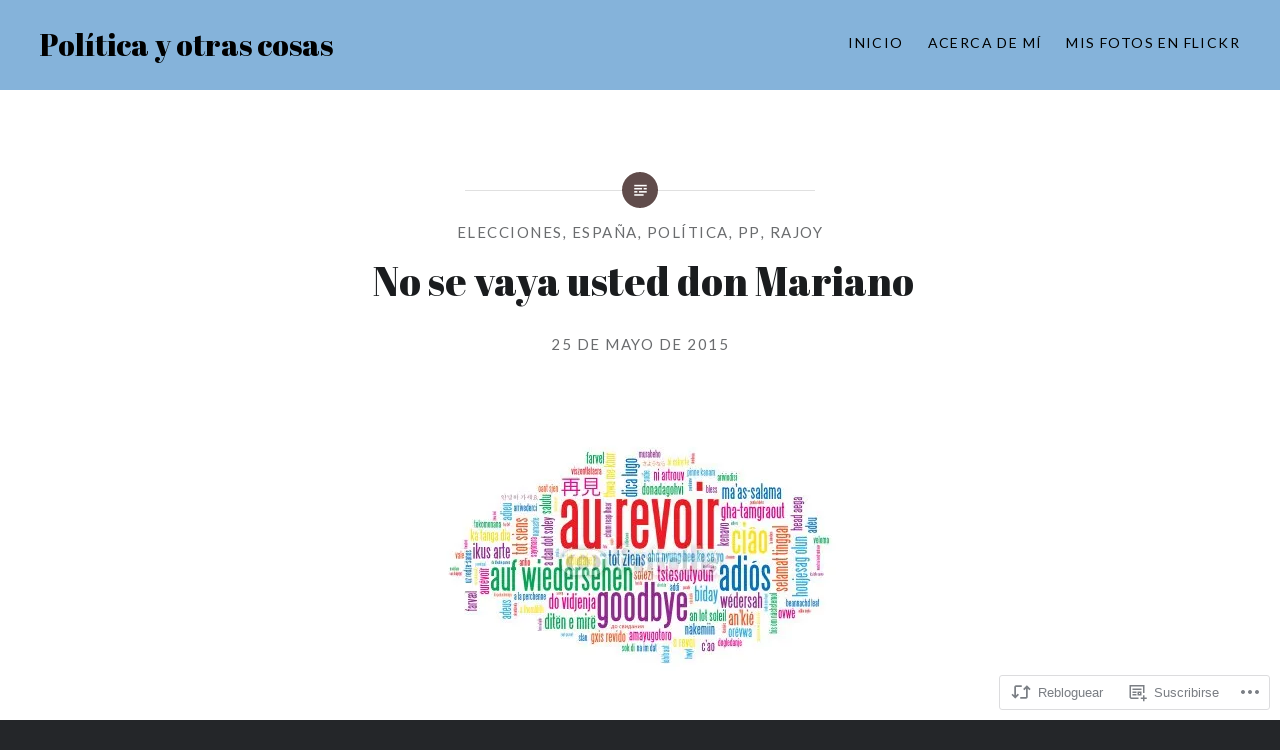

--- FILE ---
content_type: text/html; charset=UTF-8
request_url: https://mrjaen.com/2015/05/25/no-se-vaya-usted-don-mariano/
body_size: 26035
content:
<!DOCTYPE html>
<html lang="es">
<head>
<meta charset="UTF-8">
<meta name="viewport" content="width=device-width, initial-scale=1">
<link rel="profile" href="http://gmpg.org/xfn/11">
<link rel="pingback" href="https://mrjaen.com/xmlrpc.php">

<title> No se vaya usted don Mariano &#8211; Política y otras cosas</title>
<script type="text/javascript">
  WebFontConfig = {"google":{"families":["Abril+Fatface:r:latin,latin-ext"]},"api_url":"https:\/\/fonts-api.wp.com\/css"};
  (function() {
    var wf = document.createElement('script');
    wf.src = '/wp-content/plugins/custom-fonts/js/webfont.js';
    wf.type = 'text/javascript';
    wf.async = 'true';
    var s = document.getElementsByTagName('script')[0];
    s.parentNode.insertBefore(wf, s);
	})();
</script><style id="jetpack-custom-fonts-css">.wf-active h1, .wf-active h2, .wf-active h3, .wf-active h4, .wf-active h5, .wf-active h6{font-family:"Abril Fatface",sans-serif;font-weight:400;font-style:normal}.wf-active h1{font-weight:400;font-style:normal}.wf-active h2{font-style:normal;font-weight:400}.wf-active h3{font-style:normal;font-weight:400}.wf-active h4{font-style:normal;font-weight:400}.wf-active h5{font-family:"Abril Fatface",sans-serif;font-style:normal;font-weight:400}.wf-active h6{font-family:"Abril Fatface",sans-serif;font-style:normal;font-weight:400}.wf-active .site-title{font-style:normal;font-weight:400}.wf-active .site-banner h1{font-style:normal;font-weight:400}.wf-active .comment-body h1, .wf-active .entry-content h1{font-style:normal;font-weight:400}.wf-active .page-title h1{font-style:normal;font-weight:400}.wf-active .posts .entry-title{font-weight:400;font-style:normal}.wf-active .author-link, .wf-active .is-singular .post-navigation .nav-links span.nav-title{font-family:"Abril Fatface",sans-serif;font-style:normal;font-weight:400}.wf-active .comments-title{font-style:normal;font-weight:400}.wf-active .widget h1, .wf-active .widget h2, .wf-active .widget h3, .wf-active .widget h4, .wf-active .widget h5, .wf-active .widget h6{font-family:"Abril Fatface",sans-serif;font-style:normal;font-weight:400}.wf-active .is-singular.archive-eventbrite .entry-header h1{font-style:normal;font-weight:400}@media screen and (min-width: 1601px){.wf-active .site-banner h1{font-style:normal;font-weight:400}}@media screen and (max-width: 1400px){.wf-active .site-banner h1{font-style:normal;font-weight:400}}@media screen and (max-width: 1200px){.wf-active .site-banner h1{font-style:normal;font-weight:400}}@media screen and (max-width: 680px){.wf-active .site-banner h1{font-style:normal;font-weight:400}}@media screen and (max-width: 1200px){.wf-active .is-singular .entry-header h1, .wf-active .error404 .entry-header h1, .wf-active .page-header h1, .wf-active .page-template-eventbrite-index .page-header h1, .wf-active .single-event .entry-header h1{font-style:normal;font-weight:400}}@media screen and (max-width: 1200px){.wf-active .is-singular.archive-eventbrite .entry-header h1{font-style:normal;font-weight:400}}@media screen and (max-width: 960px){.wf-active .is-singular:not(.eventbrite-archive) .entry-header h1, .wf-active .error404 .entry-header h1, .wf-active .page-header h1{font-style:normal;font-weight:400}}@media screen and (max-width: 680px){.wf-active .is-singular:not(.eventbrite-archive) .entry-header h1, .wf-active .error404 .entry-header h1, .wf-active .page-header h1, .wf-active .page-template-eventbrite-index .page-header h1, .wf-active .single-event .entry-header h1{font-style:normal;font-weight:400}}@media screen and (max-width: 680px){.wf-active .is-singular.archive-eventbrite .entry-header h1{font-style:normal;font-weight:400}}</style>
<meta name='robots' content='max-image-preview:large' />

<!-- Async WordPress.com Remote Login -->
<script id="wpcom_remote_login_js">
var wpcom_remote_login_extra_auth = '';
function wpcom_remote_login_remove_dom_node_id( element_id ) {
	var dom_node = document.getElementById( element_id );
	if ( dom_node ) { dom_node.parentNode.removeChild( dom_node ); }
}
function wpcom_remote_login_remove_dom_node_classes( class_name ) {
	var dom_nodes = document.querySelectorAll( '.' + class_name );
	for ( var i = 0; i < dom_nodes.length; i++ ) {
		dom_nodes[ i ].parentNode.removeChild( dom_nodes[ i ] );
	}
}
function wpcom_remote_login_final_cleanup() {
	wpcom_remote_login_remove_dom_node_classes( "wpcom_remote_login_msg" );
	wpcom_remote_login_remove_dom_node_id( "wpcom_remote_login_key" );
	wpcom_remote_login_remove_dom_node_id( "wpcom_remote_login_validate" );
	wpcom_remote_login_remove_dom_node_id( "wpcom_remote_login_js" );
	wpcom_remote_login_remove_dom_node_id( "wpcom_request_access_iframe" );
	wpcom_remote_login_remove_dom_node_id( "wpcom_request_access_styles" );
}

// Watch for messages back from the remote login
window.addEventListener( "message", function( e ) {
	if ( e.origin === "https://r-login.wordpress.com" ) {
		var data = {};
		try {
			data = JSON.parse( e.data );
		} catch( e ) {
			wpcom_remote_login_final_cleanup();
			return;
		}

		if ( data.msg === 'LOGIN' ) {
			// Clean up the login check iframe
			wpcom_remote_login_remove_dom_node_id( "wpcom_remote_login_key" );

			var id_regex = new RegExp( /^[0-9]+$/ );
			var token_regex = new RegExp( /^.*|.*|.*$/ );
			if (
				token_regex.test( data.token )
				&& id_regex.test( data.wpcomid )
			) {
				// We have everything we need to ask for a login
				var script = document.createElement( "script" );
				script.setAttribute( "id", "wpcom_remote_login_validate" );
				script.src = '/remote-login.php?wpcom_remote_login=validate'
					+ '&wpcomid=' + data.wpcomid
					+ '&token=' + encodeURIComponent( data.token )
					+ '&host=' + window.location.protocol
					+ '//' + window.location.hostname
					+ '&postid=7684'
					+ '&is_singular=1';
				document.body.appendChild( script );
			}

			return;
		}

		// Safari ITP, not logged in, so redirect
		if ( data.msg === 'LOGIN-REDIRECT' ) {
			window.location = 'https://wordpress.com/log-in?redirect_to=' + window.location.href;
			return;
		}

		// Safari ITP, storage access failed, remove the request
		if ( data.msg === 'LOGIN-REMOVE' ) {
			var css_zap = 'html { -webkit-transition: margin-top 1s; transition: margin-top 1s; } /* 9001 */ html { margin-top: 0 !important; } * html body { margin-top: 0 !important; } @media screen and ( max-width: 782px ) { html { margin-top: 0 !important; } * html body { margin-top: 0 !important; } }';
			var style_zap = document.createElement( 'style' );
			style_zap.type = 'text/css';
			style_zap.appendChild( document.createTextNode( css_zap ) );
			document.body.appendChild( style_zap );

			var e = document.getElementById( 'wpcom_request_access_iframe' );
			e.parentNode.removeChild( e );

			document.cookie = 'wordpress_com_login_access=denied; path=/; max-age=31536000';

			return;
		}

		// Safari ITP
		if ( data.msg === 'REQUEST_ACCESS' ) {
			console.log( 'request access: safari' );

			// Check ITP iframe enable/disable knob
			if ( wpcom_remote_login_extra_auth !== 'safari_itp_iframe' ) {
				return;
			}

			// If we are in a "private window" there is no ITP.
			var private_window = false;
			try {
				var opendb = window.openDatabase( null, null, null, null );
			} catch( e ) {
				private_window = true;
			}

			if ( private_window ) {
				console.log( 'private window' );
				return;
			}

			var iframe = document.createElement( 'iframe' );
			iframe.id = 'wpcom_request_access_iframe';
			iframe.setAttribute( 'scrolling', 'no' );
			iframe.setAttribute( 'sandbox', 'allow-storage-access-by-user-activation allow-scripts allow-same-origin allow-top-navigation-by-user-activation' );
			iframe.src = 'https://r-login.wordpress.com/remote-login.php?wpcom_remote_login=request_access&origin=' + encodeURIComponent( data.origin ) + '&wpcomid=' + encodeURIComponent( data.wpcomid );

			var css = 'html { -webkit-transition: margin-top 1s; transition: margin-top 1s; } /* 9001 */ html { margin-top: 46px !important; } * html body { margin-top: 46px !important; } @media screen and ( max-width: 660px ) { html { margin-top: 71px !important; } * html body { margin-top: 71px !important; } #wpcom_request_access_iframe { display: block; height: 71px !important; } } #wpcom_request_access_iframe { border: 0px; height: 46px; position: fixed; top: 0; left: 0; width: 100%; min-width: 100%; z-index: 99999; background: #23282d; } ';

			var style = document.createElement( 'style' );
			style.type = 'text/css';
			style.id = 'wpcom_request_access_styles';
			style.appendChild( document.createTextNode( css ) );
			document.body.appendChild( style );

			document.body.appendChild( iframe );
		}

		if ( data.msg === 'DONE' ) {
			wpcom_remote_login_final_cleanup();
		}
	}
}, false );

// Inject the remote login iframe after the page has had a chance to load
// more critical resources
window.addEventListener( "DOMContentLoaded", function( e ) {
	var iframe = document.createElement( "iframe" );
	iframe.style.display = "none";
	iframe.setAttribute( "scrolling", "no" );
	iframe.setAttribute( "id", "wpcom_remote_login_key" );
	iframe.src = "https://r-login.wordpress.com/remote-login.php"
		+ "?wpcom_remote_login=key"
		+ "&origin=aHR0cHM6Ly9tcmphZW4uY29t"
		+ "&wpcomid=25925857"
		+ "&time=" + Math.floor( Date.now() / 1000 );
	document.body.appendChild( iframe );
}, false );
</script>
<link rel='dns-prefetch' href='//s0.wp.com' />
<link rel='dns-prefetch' href='//wordpress.com' />
<link rel='dns-prefetch' href='//fonts-api.wp.com' />
<link rel="alternate" type="application/rss+xml" title="Política y otras cosas &raquo; Feed" href="https://mrjaen.com/feed/" />
<link rel="alternate" type="application/rss+xml" title="Política y otras cosas &raquo; Feed de los comentarios" href="https://mrjaen.com/comments/feed/" />
	<script type="text/javascript">
		/* <![CDATA[ */
		function addLoadEvent(func) {
			var oldonload = window.onload;
			if (typeof window.onload != 'function') {
				window.onload = func;
			} else {
				window.onload = function () {
					oldonload();
					func();
				}
			}
		}
		/* ]]> */
	</script>
	<link crossorigin='anonymous' rel='stylesheet' id='all-css-0-1' href='/wp-content/mu-plugins/likes/jetpack-likes.css?m=1743883414i&cssminify=yes' type='text/css' media='all' />
<style id='wp-emoji-styles-inline-css'>

	img.wp-smiley, img.emoji {
		display: inline !important;
		border: none !important;
		box-shadow: none !important;
		height: 1em !important;
		width: 1em !important;
		margin: 0 0.07em !important;
		vertical-align: -0.1em !important;
		background: none !important;
		padding: 0 !important;
	}
/*# sourceURL=wp-emoji-styles-inline-css */
</style>
<link crossorigin='anonymous' rel='stylesheet' id='all-css-2-1' href='/wp-content/plugins/gutenberg-core/v22.2.0/build/styles/block-library/style.css?m=1764855221i&cssminify=yes' type='text/css' media='all' />
<style id='wp-block-library-inline-css'>
.has-text-align-justify {
	text-align:justify;
}
.has-text-align-justify{text-align:justify;}

/*# sourceURL=wp-block-library-inline-css */
</style><style id='wp-block-group-inline-css'>
.wp-block-group{box-sizing:border-box}:where(.wp-block-group.wp-block-group-is-layout-constrained){position:relative}
/*# sourceURL=/wp-content/plugins/gutenberg-core/v22.2.0/build/styles/block-library/group/style.css */
</style>
<style id='wp-block-group-theme-inline-css'>
:where(.wp-block-group.has-background){padding:1.25em 2.375em}
/*# sourceURL=/wp-content/plugins/gutenberg-core/v22.2.0/build/styles/block-library/group/theme.css */
</style>
<style id='wp-block-paragraph-inline-css'>
.is-small-text{font-size:.875em}.is-regular-text{font-size:1em}.is-large-text{font-size:2.25em}.is-larger-text{font-size:3em}.has-drop-cap:not(:focus):first-letter{float:left;font-size:8.4em;font-style:normal;font-weight:100;line-height:.68;margin:.05em .1em 0 0;text-transform:uppercase}body.rtl .has-drop-cap:not(:focus):first-letter{float:none;margin-left:.1em}p.has-drop-cap.has-background{overflow:hidden}:root :where(p.has-background){padding:1.25em 2.375em}:where(p.has-text-color:not(.has-link-color)) a{color:inherit}p.has-text-align-left[style*="writing-mode:vertical-lr"],p.has-text-align-right[style*="writing-mode:vertical-rl"]{rotate:180deg}
/*# sourceURL=/wp-content/plugins/gutenberg-core/v22.2.0/build/styles/block-library/paragraph/style.css */
</style>
<style id='global-styles-inline-css'>
:root{--wp--preset--aspect-ratio--square: 1;--wp--preset--aspect-ratio--4-3: 4/3;--wp--preset--aspect-ratio--3-4: 3/4;--wp--preset--aspect-ratio--3-2: 3/2;--wp--preset--aspect-ratio--2-3: 2/3;--wp--preset--aspect-ratio--16-9: 16/9;--wp--preset--aspect-ratio--9-16: 9/16;--wp--preset--color--black: #000000;--wp--preset--color--cyan-bluish-gray: #abb8c3;--wp--preset--color--white: #fff;--wp--preset--color--pale-pink: #f78da7;--wp--preset--color--vivid-red: #cf2e2e;--wp--preset--color--luminous-vivid-orange: #ff6900;--wp--preset--color--luminous-vivid-amber: #fcb900;--wp--preset--color--light-green-cyan: #7bdcb5;--wp--preset--color--vivid-green-cyan: #00d084;--wp--preset--color--pale-cyan-blue: #8ed1fc;--wp--preset--color--vivid-cyan-blue: #0693e3;--wp--preset--color--vivid-purple: #9b51e0;--wp--preset--color--bright-blue: #678db8;--wp--preset--color--yellow: #e7ae01;--wp--preset--color--light-gray-blue: #abb7c3;--wp--preset--color--medium-gray: #6a6c6e;--wp--preset--color--dark-gray: #1a1c1e;--wp--preset--color--dark-gray-blue: #292c2f;--wp--preset--gradient--vivid-cyan-blue-to-vivid-purple: linear-gradient(135deg,rgb(6,147,227) 0%,rgb(155,81,224) 100%);--wp--preset--gradient--light-green-cyan-to-vivid-green-cyan: linear-gradient(135deg,rgb(122,220,180) 0%,rgb(0,208,130) 100%);--wp--preset--gradient--luminous-vivid-amber-to-luminous-vivid-orange: linear-gradient(135deg,rgb(252,185,0) 0%,rgb(255,105,0) 100%);--wp--preset--gradient--luminous-vivid-orange-to-vivid-red: linear-gradient(135deg,rgb(255,105,0) 0%,rgb(207,46,46) 100%);--wp--preset--gradient--very-light-gray-to-cyan-bluish-gray: linear-gradient(135deg,rgb(238,238,238) 0%,rgb(169,184,195) 100%);--wp--preset--gradient--cool-to-warm-spectrum: linear-gradient(135deg,rgb(74,234,220) 0%,rgb(151,120,209) 20%,rgb(207,42,186) 40%,rgb(238,44,130) 60%,rgb(251,105,98) 80%,rgb(254,248,76) 100%);--wp--preset--gradient--blush-light-purple: linear-gradient(135deg,rgb(255,206,236) 0%,rgb(152,150,240) 100%);--wp--preset--gradient--blush-bordeaux: linear-gradient(135deg,rgb(254,205,165) 0%,rgb(254,45,45) 50%,rgb(107,0,62) 100%);--wp--preset--gradient--luminous-dusk: linear-gradient(135deg,rgb(255,203,112) 0%,rgb(199,81,192) 50%,rgb(65,88,208) 100%);--wp--preset--gradient--pale-ocean: linear-gradient(135deg,rgb(255,245,203) 0%,rgb(182,227,212) 50%,rgb(51,167,181) 100%);--wp--preset--gradient--electric-grass: linear-gradient(135deg,rgb(202,248,128) 0%,rgb(113,206,126) 100%);--wp--preset--gradient--midnight: linear-gradient(135deg,rgb(2,3,129) 0%,rgb(40,116,252) 100%);--wp--preset--font-size--small: 13px;--wp--preset--font-size--medium: 20px;--wp--preset--font-size--large: 36px;--wp--preset--font-size--x-large: 42px;--wp--preset--font-family--albert-sans: 'Albert Sans', sans-serif;--wp--preset--font-family--alegreya: Alegreya, serif;--wp--preset--font-family--arvo: Arvo, serif;--wp--preset--font-family--bodoni-moda: 'Bodoni Moda', serif;--wp--preset--font-family--bricolage-grotesque: 'Bricolage Grotesque', sans-serif;--wp--preset--font-family--cabin: Cabin, sans-serif;--wp--preset--font-family--chivo: Chivo, sans-serif;--wp--preset--font-family--commissioner: Commissioner, sans-serif;--wp--preset--font-family--cormorant: Cormorant, serif;--wp--preset--font-family--courier-prime: 'Courier Prime', monospace;--wp--preset--font-family--crimson-pro: 'Crimson Pro', serif;--wp--preset--font-family--dm-mono: 'DM Mono', monospace;--wp--preset--font-family--dm-sans: 'DM Sans', sans-serif;--wp--preset--font-family--dm-serif-display: 'DM Serif Display', serif;--wp--preset--font-family--domine: Domine, serif;--wp--preset--font-family--eb-garamond: 'EB Garamond', serif;--wp--preset--font-family--epilogue: Epilogue, sans-serif;--wp--preset--font-family--fahkwang: Fahkwang, sans-serif;--wp--preset--font-family--figtree: Figtree, sans-serif;--wp--preset--font-family--fira-sans: 'Fira Sans', sans-serif;--wp--preset--font-family--fjalla-one: 'Fjalla One', sans-serif;--wp--preset--font-family--fraunces: Fraunces, serif;--wp--preset--font-family--gabarito: Gabarito, system-ui;--wp--preset--font-family--ibm-plex-mono: 'IBM Plex Mono', monospace;--wp--preset--font-family--ibm-plex-sans: 'IBM Plex Sans', sans-serif;--wp--preset--font-family--ibarra-real-nova: 'Ibarra Real Nova', serif;--wp--preset--font-family--instrument-serif: 'Instrument Serif', serif;--wp--preset--font-family--inter: Inter, sans-serif;--wp--preset--font-family--josefin-sans: 'Josefin Sans', sans-serif;--wp--preset--font-family--jost: Jost, sans-serif;--wp--preset--font-family--libre-baskerville: 'Libre Baskerville', serif;--wp--preset--font-family--libre-franklin: 'Libre Franklin', sans-serif;--wp--preset--font-family--literata: Literata, serif;--wp--preset--font-family--lora: Lora, serif;--wp--preset--font-family--merriweather: Merriweather, serif;--wp--preset--font-family--montserrat: Montserrat, sans-serif;--wp--preset--font-family--newsreader: Newsreader, serif;--wp--preset--font-family--noto-sans-mono: 'Noto Sans Mono', sans-serif;--wp--preset--font-family--nunito: Nunito, sans-serif;--wp--preset--font-family--open-sans: 'Open Sans', sans-serif;--wp--preset--font-family--overpass: Overpass, sans-serif;--wp--preset--font-family--pt-serif: 'PT Serif', serif;--wp--preset--font-family--petrona: Petrona, serif;--wp--preset--font-family--piazzolla: Piazzolla, serif;--wp--preset--font-family--playfair-display: 'Playfair Display', serif;--wp--preset--font-family--plus-jakarta-sans: 'Plus Jakarta Sans', sans-serif;--wp--preset--font-family--poppins: Poppins, sans-serif;--wp--preset--font-family--raleway: Raleway, sans-serif;--wp--preset--font-family--roboto: Roboto, sans-serif;--wp--preset--font-family--roboto-slab: 'Roboto Slab', serif;--wp--preset--font-family--rubik: Rubik, sans-serif;--wp--preset--font-family--rufina: Rufina, serif;--wp--preset--font-family--sora: Sora, sans-serif;--wp--preset--font-family--source-sans-3: 'Source Sans 3', sans-serif;--wp--preset--font-family--source-serif-4: 'Source Serif 4', serif;--wp--preset--font-family--space-mono: 'Space Mono', monospace;--wp--preset--font-family--syne: Syne, sans-serif;--wp--preset--font-family--texturina: Texturina, serif;--wp--preset--font-family--urbanist: Urbanist, sans-serif;--wp--preset--font-family--work-sans: 'Work Sans', sans-serif;--wp--preset--spacing--20: 0.44rem;--wp--preset--spacing--30: 0.67rem;--wp--preset--spacing--40: 1rem;--wp--preset--spacing--50: 1.5rem;--wp--preset--spacing--60: 2.25rem;--wp--preset--spacing--70: 3.38rem;--wp--preset--spacing--80: 5.06rem;--wp--preset--shadow--natural: 6px 6px 9px rgba(0, 0, 0, 0.2);--wp--preset--shadow--deep: 12px 12px 50px rgba(0, 0, 0, 0.4);--wp--preset--shadow--sharp: 6px 6px 0px rgba(0, 0, 0, 0.2);--wp--preset--shadow--outlined: 6px 6px 0px -3px rgb(255, 255, 255), 6px 6px rgb(0, 0, 0);--wp--preset--shadow--crisp: 6px 6px 0px rgb(0, 0, 0);}:where(.is-layout-flex){gap: 0.5em;}:where(.is-layout-grid){gap: 0.5em;}body .is-layout-flex{display: flex;}.is-layout-flex{flex-wrap: wrap;align-items: center;}.is-layout-flex > :is(*, div){margin: 0;}body .is-layout-grid{display: grid;}.is-layout-grid > :is(*, div){margin: 0;}:where(.wp-block-columns.is-layout-flex){gap: 2em;}:where(.wp-block-columns.is-layout-grid){gap: 2em;}:where(.wp-block-post-template.is-layout-flex){gap: 1.25em;}:where(.wp-block-post-template.is-layout-grid){gap: 1.25em;}.has-black-color{color: var(--wp--preset--color--black) !important;}.has-cyan-bluish-gray-color{color: var(--wp--preset--color--cyan-bluish-gray) !important;}.has-white-color{color: var(--wp--preset--color--white) !important;}.has-pale-pink-color{color: var(--wp--preset--color--pale-pink) !important;}.has-vivid-red-color{color: var(--wp--preset--color--vivid-red) !important;}.has-luminous-vivid-orange-color{color: var(--wp--preset--color--luminous-vivid-orange) !important;}.has-luminous-vivid-amber-color{color: var(--wp--preset--color--luminous-vivid-amber) !important;}.has-light-green-cyan-color{color: var(--wp--preset--color--light-green-cyan) !important;}.has-vivid-green-cyan-color{color: var(--wp--preset--color--vivid-green-cyan) !important;}.has-pale-cyan-blue-color{color: var(--wp--preset--color--pale-cyan-blue) !important;}.has-vivid-cyan-blue-color{color: var(--wp--preset--color--vivid-cyan-blue) !important;}.has-vivid-purple-color{color: var(--wp--preset--color--vivid-purple) !important;}.has-black-background-color{background-color: var(--wp--preset--color--black) !important;}.has-cyan-bluish-gray-background-color{background-color: var(--wp--preset--color--cyan-bluish-gray) !important;}.has-white-background-color{background-color: var(--wp--preset--color--white) !important;}.has-pale-pink-background-color{background-color: var(--wp--preset--color--pale-pink) !important;}.has-vivid-red-background-color{background-color: var(--wp--preset--color--vivid-red) !important;}.has-luminous-vivid-orange-background-color{background-color: var(--wp--preset--color--luminous-vivid-orange) !important;}.has-luminous-vivid-amber-background-color{background-color: var(--wp--preset--color--luminous-vivid-amber) !important;}.has-light-green-cyan-background-color{background-color: var(--wp--preset--color--light-green-cyan) !important;}.has-vivid-green-cyan-background-color{background-color: var(--wp--preset--color--vivid-green-cyan) !important;}.has-pale-cyan-blue-background-color{background-color: var(--wp--preset--color--pale-cyan-blue) !important;}.has-vivid-cyan-blue-background-color{background-color: var(--wp--preset--color--vivid-cyan-blue) !important;}.has-vivid-purple-background-color{background-color: var(--wp--preset--color--vivid-purple) !important;}.has-black-border-color{border-color: var(--wp--preset--color--black) !important;}.has-cyan-bluish-gray-border-color{border-color: var(--wp--preset--color--cyan-bluish-gray) !important;}.has-white-border-color{border-color: var(--wp--preset--color--white) !important;}.has-pale-pink-border-color{border-color: var(--wp--preset--color--pale-pink) !important;}.has-vivid-red-border-color{border-color: var(--wp--preset--color--vivid-red) !important;}.has-luminous-vivid-orange-border-color{border-color: var(--wp--preset--color--luminous-vivid-orange) !important;}.has-luminous-vivid-amber-border-color{border-color: var(--wp--preset--color--luminous-vivid-amber) !important;}.has-light-green-cyan-border-color{border-color: var(--wp--preset--color--light-green-cyan) !important;}.has-vivid-green-cyan-border-color{border-color: var(--wp--preset--color--vivid-green-cyan) !important;}.has-pale-cyan-blue-border-color{border-color: var(--wp--preset--color--pale-cyan-blue) !important;}.has-vivid-cyan-blue-border-color{border-color: var(--wp--preset--color--vivid-cyan-blue) !important;}.has-vivid-purple-border-color{border-color: var(--wp--preset--color--vivid-purple) !important;}.has-vivid-cyan-blue-to-vivid-purple-gradient-background{background: var(--wp--preset--gradient--vivid-cyan-blue-to-vivid-purple) !important;}.has-light-green-cyan-to-vivid-green-cyan-gradient-background{background: var(--wp--preset--gradient--light-green-cyan-to-vivid-green-cyan) !important;}.has-luminous-vivid-amber-to-luminous-vivid-orange-gradient-background{background: var(--wp--preset--gradient--luminous-vivid-amber-to-luminous-vivid-orange) !important;}.has-luminous-vivid-orange-to-vivid-red-gradient-background{background: var(--wp--preset--gradient--luminous-vivid-orange-to-vivid-red) !important;}.has-very-light-gray-to-cyan-bluish-gray-gradient-background{background: var(--wp--preset--gradient--very-light-gray-to-cyan-bluish-gray) !important;}.has-cool-to-warm-spectrum-gradient-background{background: var(--wp--preset--gradient--cool-to-warm-spectrum) !important;}.has-blush-light-purple-gradient-background{background: var(--wp--preset--gradient--blush-light-purple) !important;}.has-blush-bordeaux-gradient-background{background: var(--wp--preset--gradient--blush-bordeaux) !important;}.has-luminous-dusk-gradient-background{background: var(--wp--preset--gradient--luminous-dusk) !important;}.has-pale-ocean-gradient-background{background: var(--wp--preset--gradient--pale-ocean) !important;}.has-electric-grass-gradient-background{background: var(--wp--preset--gradient--electric-grass) !important;}.has-midnight-gradient-background{background: var(--wp--preset--gradient--midnight) !important;}.has-small-font-size{font-size: var(--wp--preset--font-size--small) !important;}.has-medium-font-size{font-size: var(--wp--preset--font-size--medium) !important;}.has-large-font-size{font-size: var(--wp--preset--font-size--large) !important;}.has-x-large-font-size{font-size: var(--wp--preset--font-size--x-large) !important;}.has-albert-sans-font-family{font-family: var(--wp--preset--font-family--albert-sans) !important;}.has-alegreya-font-family{font-family: var(--wp--preset--font-family--alegreya) !important;}.has-arvo-font-family{font-family: var(--wp--preset--font-family--arvo) !important;}.has-bodoni-moda-font-family{font-family: var(--wp--preset--font-family--bodoni-moda) !important;}.has-bricolage-grotesque-font-family{font-family: var(--wp--preset--font-family--bricolage-grotesque) !important;}.has-cabin-font-family{font-family: var(--wp--preset--font-family--cabin) !important;}.has-chivo-font-family{font-family: var(--wp--preset--font-family--chivo) !important;}.has-commissioner-font-family{font-family: var(--wp--preset--font-family--commissioner) !important;}.has-cormorant-font-family{font-family: var(--wp--preset--font-family--cormorant) !important;}.has-courier-prime-font-family{font-family: var(--wp--preset--font-family--courier-prime) !important;}.has-crimson-pro-font-family{font-family: var(--wp--preset--font-family--crimson-pro) !important;}.has-dm-mono-font-family{font-family: var(--wp--preset--font-family--dm-mono) !important;}.has-dm-sans-font-family{font-family: var(--wp--preset--font-family--dm-sans) !important;}.has-dm-serif-display-font-family{font-family: var(--wp--preset--font-family--dm-serif-display) !important;}.has-domine-font-family{font-family: var(--wp--preset--font-family--domine) !important;}.has-eb-garamond-font-family{font-family: var(--wp--preset--font-family--eb-garamond) !important;}.has-epilogue-font-family{font-family: var(--wp--preset--font-family--epilogue) !important;}.has-fahkwang-font-family{font-family: var(--wp--preset--font-family--fahkwang) !important;}.has-figtree-font-family{font-family: var(--wp--preset--font-family--figtree) !important;}.has-fira-sans-font-family{font-family: var(--wp--preset--font-family--fira-sans) !important;}.has-fjalla-one-font-family{font-family: var(--wp--preset--font-family--fjalla-one) !important;}.has-fraunces-font-family{font-family: var(--wp--preset--font-family--fraunces) !important;}.has-gabarito-font-family{font-family: var(--wp--preset--font-family--gabarito) !important;}.has-ibm-plex-mono-font-family{font-family: var(--wp--preset--font-family--ibm-plex-mono) !important;}.has-ibm-plex-sans-font-family{font-family: var(--wp--preset--font-family--ibm-plex-sans) !important;}.has-ibarra-real-nova-font-family{font-family: var(--wp--preset--font-family--ibarra-real-nova) !important;}.has-instrument-serif-font-family{font-family: var(--wp--preset--font-family--instrument-serif) !important;}.has-inter-font-family{font-family: var(--wp--preset--font-family--inter) !important;}.has-josefin-sans-font-family{font-family: var(--wp--preset--font-family--josefin-sans) !important;}.has-jost-font-family{font-family: var(--wp--preset--font-family--jost) !important;}.has-libre-baskerville-font-family{font-family: var(--wp--preset--font-family--libre-baskerville) !important;}.has-libre-franklin-font-family{font-family: var(--wp--preset--font-family--libre-franklin) !important;}.has-literata-font-family{font-family: var(--wp--preset--font-family--literata) !important;}.has-lora-font-family{font-family: var(--wp--preset--font-family--lora) !important;}.has-merriweather-font-family{font-family: var(--wp--preset--font-family--merriweather) !important;}.has-montserrat-font-family{font-family: var(--wp--preset--font-family--montserrat) !important;}.has-newsreader-font-family{font-family: var(--wp--preset--font-family--newsreader) !important;}.has-noto-sans-mono-font-family{font-family: var(--wp--preset--font-family--noto-sans-mono) !important;}.has-nunito-font-family{font-family: var(--wp--preset--font-family--nunito) !important;}.has-open-sans-font-family{font-family: var(--wp--preset--font-family--open-sans) !important;}.has-overpass-font-family{font-family: var(--wp--preset--font-family--overpass) !important;}.has-pt-serif-font-family{font-family: var(--wp--preset--font-family--pt-serif) !important;}.has-petrona-font-family{font-family: var(--wp--preset--font-family--petrona) !important;}.has-piazzolla-font-family{font-family: var(--wp--preset--font-family--piazzolla) !important;}.has-playfair-display-font-family{font-family: var(--wp--preset--font-family--playfair-display) !important;}.has-plus-jakarta-sans-font-family{font-family: var(--wp--preset--font-family--plus-jakarta-sans) !important;}.has-poppins-font-family{font-family: var(--wp--preset--font-family--poppins) !important;}.has-raleway-font-family{font-family: var(--wp--preset--font-family--raleway) !important;}.has-roboto-font-family{font-family: var(--wp--preset--font-family--roboto) !important;}.has-roboto-slab-font-family{font-family: var(--wp--preset--font-family--roboto-slab) !important;}.has-rubik-font-family{font-family: var(--wp--preset--font-family--rubik) !important;}.has-rufina-font-family{font-family: var(--wp--preset--font-family--rufina) !important;}.has-sora-font-family{font-family: var(--wp--preset--font-family--sora) !important;}.has-source-sans-3-font-family{font-family: var(--wp--preset--font-family--source-sans-3) !important;}.has-source-serif-4-font-family{font-family: var(--wp--preset--font-family--source-serif-4) !important;}.has-space-mono-font-family{font-family: var(--wp--preset--font-family--space-mono) !important;}.has-syne-font-family{font-family: var(--wp--preset--font-family--syne) !important;}.has-texturina-font-family{font-family: var(--wp--preset--font-family--texturina) !important;}.has-urbanist-font-family{font-family: var(--wp--preset--font-family--urbanist) !important;}.has-work-sans-font-family{font-family: var(--wp--preset--font-family--work-sans) !important;}
/*# sourceURL=global-styles-inline-css */
</style>

<style id='classic-theme-styles-inline-css'>
/*! This file is auto-generated */
.wp-block-button__link{color:#fff;background-color:#32373c;border-radius:9999px;box-shadow:none;text-decoration:none;padding:calc(.667em + 2px) calc(1.333em + 2px);font-size:1.125em}.wp-block-file__button{background:#32373c;color:#fff;text-decoration:none}
/*# sourceURL=/wp-includes/css/classic-themes.min.css */
</style>
<link crossorigin='anonymous' rel='stylesheet' id='all-css-4-1' href='/_static/??-eJx9zEEOwkAIBdALiaTWaDfGs7QjUXSYIYVJr18aExfGuCHw4YGLQqrFqThKA83tzsUw1ZkiFx0d40LoxiNlkjjbJ7Md/maLhoFp0pnMIKpwE/BHQPvnQm2vIfOLYrKv5E0ZS3UObZ9mW1zl0h3703noD0P3XAFDZ01X&cssminify=yes' type='text/css' media='all' />
<link rel='stylesheet' id='dyad-2-fonts-css' href='https://fonts-api.wp.com/css?family=Lato%3A400%2C400italic%2C700%2C700italic%7CNoto+Serif%3A400%2C400italic%2C700%2C700italic&#038;subset=latin%2Clatin-ext' media='all' />
<link crossorigin='anonymous' rel='stylesheet' id='all-css-6-1' href='/_static/??-eJyNkN0KwjAMhV/IGjYn80Z8FOmyWLv1jzVl7O3thmBBkd3lwPlOTgJzEOgdk2OwSQSTlHYRBuIgcXxrsN47uGuHoMjRpDMRf49HjPEARSg/yVKEkDroF9mLGiIvhnb4sgM643HcE7p224LFHNDbL6K4baKcqvKothUf+Q9S5EXuIlnnT5RCPIzU04re7LVqz6f60rRVM7wAlCp/rA==&cssminify=yes' type='text/css' media='all' />
<style id='dyad-2-style-inline-css'>
.byline, .date-published-word { clip: rect(1px, 1px, 1px, 1px); height: 1px; position: absolute; overflow: hidden; width: 1px; }
/*# sourceURL=dyad-2-style-inline-css */
</style>
<link crossorigin='anonymous' rel='stylesheet' id='print-css-7-1' href='/wp-content/mu-plugins/global-print/global-print.css?m=1465851035i&cssminify=yes' type='text/css' media='print' />
<style id='jetpack-global-styles-frontend-style-inline-css'>
:root { --font-headings: unset; --font-base: unset; --font-headings-default: -apple-system,BlinkMacSystemFont,"Segoe UI",Roboto,Oxygen-Sans,Ubuntu,Cantarell,"Helvetica Neue",sans-serif; --font-base-default: -apple-system,BlinkMacSystemFont,"Segoe UI",Roboto,Oxygen-Sans,Ubuntu,Cantarell,"Helvetica Neue",sans-serif;}
/*# sourceURL=jetpack-global-styles-frontend-style-inline-css */
</style>
<link crossorigin='anonymous' rel='stylesheet' id='all-css-10-1' href='/_static/??-eJyNjcEKwjAQRH/IuFRT6kX8FNkmS5K6yQY3Qfx7bfEiXrwM82B4A49qnJRGpUHupnIPqSgs1Cq624chi6zhO5OCRryTR++fW00l7J3qDv43XVNxoOISsmEJol/wY2uR8vs3WggsM/I6uOTzMI3Hw8lOg11eUT1JKA==&cssminify=yes' type='text/css' media='all' />
<script type="text/javascript" id="wpcom-actionbar-placeholder-js-extra">
/* <![CDATA[ */
var actionbardata = {"siteID":"25925857","postID":"7684","siteURL":"https://mrjaen.com","xhrURL":"https://mrjaen.com/wp-admin/admin-ajax.php","nonce":"c0ee233a94","isLoggedIn":"","statusMessage":"","subsEmailDefault":"instantly","proxyScriptUrl":"https://s0.wp.com/wp-content/js/wpcom-proxy-request.js?m=1513050504i&amp;ver=20211021","shortlink":"https://wp.me/p1KMuZ-1ZW","i18n":{"followedText":"Las nuevas entradas de este sitio aparecer\u00e1n ahora en tu \u003Ca href=\"https://wordpress.com/reader\"\u003ELector\u003C/a\u003E","foldBar":"Contraer esta barra","unfoldBar":"Expandir esta barra","shortLinkCopied":"El enlace corto se ha copiado al portapapeles."}};
//# sourceURL=wpcom-actionbar-placeholder-js-extra
/* ]]> */
</script>
<script type="text/javascript" id="jetpack-mu-wpcom-settings-js-before">
/* <![CDATA[ */
var JETPACK_MU_WPCOM_SETTINGS = {"assetsUrl":"https://s0.wp.com/wp-content/mu-plugins/jetpack-mu-wpcom-plugin/moon/jetpack_vendor/automattic/jetpack-mu-wpcom/src/build/"};
//# sourceURL=jetpack-mu-wpcom-settings-js-before
/* ]]> */
</script>
<script crossorigin='anonymous' type='text/javascript'  src='/_static/??-eJzTLy/QTc7PK0nNK9HPKtYvyinRLSjKr6jUyyrW0QfKZeYl55SmpBaDJLMKS1OLKqGUXm5mHkFFurmZ6UWJJalQxfa5tobmRgamxgZmFpZZACbyLJI='></script>
<script type="text/javascript" id="rlt-proxy-js-after">
/* <![CDATA[ */
	rltInitialize( {"token":null,"iframeOrigins":["https:\/\/widgets.wp.com"]} );
//# sourceURL=rlt-proxy-js-after
/* ]]> */
</script>
<link rel="EditURI" type="application/rsd+xml" title="RSD" href="https://mrjaen.wordpress.com/xmlrpc.php?rsd" />
<meta name="generator" content="WordPress.com" />
<link rel="canonical" href="https://mrjaen.com/2015/05/25/no-se-vaya-usted-don-mariano/" />
<link rel='shortlink' href='https://wp.me/p1KMuZ-1ZW' />
<link rel="alternate" type="application/json+oembed" href="https://public-api.wordpress.com/oembed/?format=json&amp;url=https%3A%2F%2Fmrjaen.com%2F2015%2F05%2F25%2Fno-se-vaya-usted-don-mariano%2F&amp;for=wpcom-auto-discovery" /><link rel="alternate" type="application/xml+oembed" href="https://public-api.wordpress.com/oembed/?format=xml&amp;url=https%3A%2F%2Fmrjaen.com%2F2015%2F05%2F25%2Fno-se-vaya-usted-don-mariano%2F&amp;for=wpcom-auto-discovery" />
<!-- Jetpack Open Graph Tags -->
<meta property="og:type" content="article" />
<meta property="og:title" content=" No se vaya usted don Mariano" />
<meta property="og:url" content="https://mrjaen.com/2015/05/25/no-se-vaya-usted-don-mariano/" />
<meta property="og:description" content="El 24-M ya pasó y los populares pueden perder la mayoría de las grandes ciudades y autonomías viendo como se diluye gran parte del poder territorial que lograron en el 2011. ELECCIONES MUNICIPALES …" />
<meta property="article:published_time" content="2015-05-25T12:09:40+00:00" />
<meta property="article:modified_time" content="2023-03-18T12:02:42+00:00" />
<meta property="og:site_name" content="Política y otras cosas" />
<meta property="og:image" content="https://mrjaen.com/wp-content/uploads/2015/05/img_7302.jpg" />
<meta property="og:image:alt" content="" />
<meta property="og:locale" content="es_ES" />
<meta property="article:publisher" content="https://www.facebook.com/WordPresscom" />
<meta name="twitter:creator" content="@mrsjaen" />
<meta name="twitter:site" content="@mrsjaen" />
<meta name="twitter:text:title" content=" No se vaya usted don Mariano" />
<meta name="twitter:image" content="https://mrjaen.com/wp-content/uploads/2015/05/img_7302.jpg?w=144" />
<meta name="twitter:card" content="summary" />

<!-- End Jetpack Open Graph Tags -->
<link rel="shortcut icon" type="image/x-icon" href="https://secure.gravatar.com/blavatar/89e8d7ab379f8aecedd9e29abec2df16bd5747a72afe185f3a9101aaab0c3290?s=32" sizes="16x16" />
<link rel="icon" type="image/x-icon" href="https://secure.gravatar.com/blavatar/89e8d7ab379f8aecedd9e29abec2df16bd5747a72afe185f3a9101aaab0c3290?s=32" sizes="16x16" />
<link rel="apple-touch-icon" href="https://secure.gravatar.com/blavatar/89e8d7ab379f8aecedd9e29abec2df16bd5747a72afe185f3a9101aaab0c3290?s=114" />
<link rel='openid.server' href='https://mrjaen.com/?openidserver=1' />
<link rel='openid.delegate' href='https://mrjaen.com/' />
<link rel="search" type="application/opensearchdescription+xml" href="https://mrjaen.com/osd.xml" title="Política y otras cosas" />
<link rel="search" type="application/opensearchdescription+xml" href="https://s1.wp.com/opensearch.xml" title="WordPress.com" />
		<style type="text/css">
			.recentcomments a {
				display: inline !important;
				padding: 0 !important;
				margin: 0 !important;
			}

			table.recentcommentsavatartop img.avatar, table.recentcommentsavatarend img.avatar {
				border: 0px;
				margin: 0;
			}

			table.recentcommentsavatartop a, table.recentcommentsavatarend a {
				border: 0px !important;
				background-color: transparent !important;
			}

			td.recentcommentsavatarend, td.recentcommentsavatartop {
				padding: 0px 0px 1px 0px;
				margin: 0px;
			}

			td.recentcommentstextend {
				border: none !important;
				padding: 0px 0px 2px 10px;
			}

			.rtl td.recentcommentstextend {
				padding: 0px 10px 2px 0px;
			}

			td.recentcommentstexttop {
				border: none;
				padding: 0px 0px 0px 10px;
			}

			.rtl td.recentcommentstexttop {
				padding: 0px 10px 0px 0px;
			}
		</style>
		<meta name="description" content="El 24-M ya pasó y los populares pueden perder la mayoría de las grandes ciudades y autonomías viendo como se diluye gran parte del poder territorial que lograron en el 2011. ELECCIONES MUNICIPALES 2015 &nbsp; ELECCIONES MUNICIPALES 2011 &nbsp;Pasar de 8.474.031 votos a 6.032.496 supone que 2.441.535 personas han dicho &quot;adiós&quot; al PP, pero este&hellip;" />
<style type="text/css" id="custom-colors-css">
	blockquote,
	blockquote cite,
	.comments-area-wrapper blockquote,
	.comments-area-wrapper blockquote cite {
		color: inherit;
	}

	.site-header,
	.is-scrolled .site-header,
	.home .site-header,
	.blog .site-header {
		background: transparent;
		text-shadow: none;
	}

	#page .site-header:before {
		bottom: 0;
		content: "";
		display: block;
		left: 0;
		opacity: 0.8;
		position: absolute;
		right: 0;
		top: 0;
		z-index: 0;
	}

	#site-navigation ul ul a {
		color: #fff;
	}

	.banner-featured {
		text-shadow: none;
	}

	.posts .entry-inner:before {
		opacity: 0.3;
	}

	.posts .hentry:not(.has-post-thumbnail) .entry-inner:after {
			border-color: #ddd;
	}

	.posts .hentry:not(.has-post-thumbnail):before {
		border-color: #e1e1e1;
	}

	.posts .hentry .link-more a {
		opacity: 1.0;
		-webkit-transition: opacity 0.3s;
		transition: opacity 0.3s;
	}

	.posts .hentry:hover .link-more a {
		opacity: 0.75;
	}

	.posts .edit-link a {
		color: #ccc;
	}

	.posts .edit-link a:hover {
		color: #aaa;
	}

	.widget thead tr,
	.widget tr:hover {
		background-color: rgba(0,0,0,0.1);
	}

	@media only screen and (max-width: 1200px) {
		.site-header:before,
		.is-scrolled .site-header:before {
			opacity: 1.0;
		}

		.has-post-thumbnail .entry-header .entry-meta .cat-links {
			background-color: transparent;
		}

		.has-post-thumbnail.is-singular:not(.home) .entry-header .cat-links a,
		.has-post-thumbnail.is-singular:not(.home) .entry-header .cat-links {
    		color: #6a6c6e !important;
		}
	}

	@media only screen and (max-width: 960px) {
		#site-navigation ul a,
		#site-navigation ul ul a {
			color: inherit;
		}

		.site-header #site-navigation ul ul li {
			background-color: transparent;
		}
	}

.link-more a { color: #FFFFFF;}
.site-header:before,
		.is-singular .entry-media-thumb,
		#commentform input[type="submit"],
		#infinite-handle,
		.posts-navigation,
		.site-footer,
		.site-header-cart .widget_shopping_cart_content,
		.widget_shopping_cart .mini_cart_item .remove:hover { background-color: #67a1d1;}
.site-header-cart .widget_shopping_cart:before { border-bottom-color: #67a1d1;}
.bypostauthor .comment-author:before { color: #67a1d1;}
#site-navigation ul ul li { background-color: #5A99CD;}
#site-navigation ul ul:before { border-bottom-color: #5A99CD;}
#site-navigation ul ul ul:before { border-right-color: #5A99CD;}
.posts .entry-inner:before { color: #3173A9;}
.posts,
		.posts .entry-media,
		.comments-area-wrapper,
		.milestone-widget .milestone-header,
		.footer-bottom-info { background-color: #5294CB;}
.milestone-widget .milestone-countdown { border-color: #5294CB;}
.milestone-widget .milestone-countdown,
		.milestone-widget .milestone-message { color: #67A1D1;}
.site-header #site-navigation ul li { border-color: #3E88C5;}
.comment-author.vcard cite { color: #0B1E32;}
.bypostauthor .comment-author:before { background-color: #0B1E32;}
.comment-meta,
		.comment .reply:before,
		.comment .reply a { color: #183E5D;}
.comment-meta { border-bottom-color: #2D6B9E;}
#infinite-handle span button,
		#infinite-handle span button:hover,
		#infinite-handle span button:focus,
		.posts-navigation a,
		.widget,
		.site-footer { color: #1A2F3C;}
.comments-area-wrapper { color: #1A2F3C;}
.widget_search ::-webkit-input-placeholder { color: #1C3240;}
.widget_search :-moz-placeholder { color: #1C3240;}
.widget_search ::-moz-placeholder { color: #1C3240;}
.widget_search :-ms-input-placeholder { color: #1C3240;}
.site-header,
		#site-navigation a,
		.menu-toggle,
		.comments-title .add-comment-link,
		.comments-title,
		.comments-title a,
		.comments-area-wrapper,
		.comments-area-wrapper h1,
		.comments-area-wrapper h2,
		.comments-area-wrapper h3,
		.comments-area-wrapper h4,
		.comments-area-wrapper h5,
		.comments-area-wrapper h6,
		.comment-body pre,
		.comment-footer .author.vcard,
		.comment-footer,
		#commentform input[type="submit"],
		.widget h1,
		.widget h2,
		.widget h3,
		.widget h4,
		.widget h5,
		.widget h6,
		.widget a,
		.widget button,
		.widget_search input,
		.widget input[type="submit"],
		.widget-area select,
		.widget_flickr #flickr_badge_uber_wrapper a:hover,
		.widget_flickr #flickr_badge_uber_wrapper a:link,
		.widget_flickr #flickr_badge_uber_wrapper a:active,
		.widget_flickr #flickr_badge_uber_wrapper a:visited,
		.widget_goodreads div[class^="gr_custom_each_container"],
		.milestone-header { color: #000000;}
.widget ul li,
		.widget_jp_blogs_i_follow ol li { border-top-color: #1C3240;}
.comment-footer,
		.widget ul li,
		.widget_jp_blogs_i_follow ol li { border-bottom-color: #1C3240;}
.comments-title,
		.comments-area-wrapper blockquote,
		#commentform input[type="text"],
		#commentform input[type="email"],
		#commentform input[type="url"],
		#commentform textarea,
		.widget .tagcloud a,
		.widget.widget_tag_cloud a,
		.wp_widget_tag_cloud a,
		.widget button,
		.widget input[type="submit"],
		.widget table,
		.widget th,
		.widget td,
		.widget input,
		.widget select,
		.widget textarea { border-color: #1C3240;}
.site-banner-header .banner-featured { color: #1C3240;}
.error404-widgets .widget a { color: #1C3240;}
.error404 .entry-content .widget ul li { color: #1C3240;}
.site-banner-header .banner-featured,
		.banner-custom-header .site-banner-header h1:before,
		.has-post-thumbnail .entry-meta .cat-links,
		.widget_shopping_cart .mini_cart_item .remove,
		.woocommerce-tabs ul.tabs li.active a,
		.widget_price_filter .ui-slider .ui-slider-handle,
		.widget_price_filter .ui-slider .ui-slider-range,
		.single-product div.product .woocommerce-product-gallery .woocommerce-product-gallery__trigger { background-color: #ddedfc;}
.button,
		button,
		input[type="submit"],
		.onsale { background-color: #8CBBE7;}
.button,
		button,
		input[type="submit"],
		table.shop_table td.actions .coupon .button { border-color: #ddedfc;}
.single-product div.product .price .amount,
		.star-rating span:before,
		p.stars:hover a:before,
		p.stars.selected a.active:before,
		p.stars.selected a:not(.active):before { color: #ddedfc;}
.error404 .entry-content .widget ul li { border-color: #8CBBE7;}
pre:before,
		.link-more a,
		.posts .hentry:hover .link-more a,
		.is-singular .entry-inner:after,
		.error404 .entry-inner:after,
		.page-template-eventbrite-index .page-header:after,
		.single-event .entry-header:after,
		.is-singular .post-navigation .nav-links:after,
		.single-product div.product:after,
		.single-product .product section:first-of-type::after,
		.product .button,
		ul.products li.product .button { background-color: #604C4B;}
.has-post-thumbnail.is-singular:not(.home) .entry-header .cat-links a { color: #604C4B;}
</style>
<link crossorigin='anonymous' rel='stylesheet' id='all-css-0-3' href='/_static/??-eJyNjEEKwkAMAD/kNtSixYP4FLG7oaTuJsEklP7eCl68eZuBYWDVlIUd2aFF0hozscGCro/8/Do0EYY7cYYpqBawmCy/SJ1kj3+sa8RdNjvA/+cmJSoarFRmdAMXTSq2k/lW8bO7tWs/nobLeB764/IGEs9EfQ==&cssminify=yes' type='text/css' media='all' />
</head>

<body class="wp-singular post-template-default single single-post postid-7684 single-format-standard wp-embed-responsive wp-theme-pubdyad-2 customizer-styles-applied is-singular no-js jetpack-reblog-enabled author-hidden custom-colors">
<div id="page" class="hfeed site">
	<a class="skip-link screen-reader-text" href="#content">Saltar al contenido</a>

	<header id="masthead" class="site-header" role="banner">
		<div class="site-branding">
						<h1 class="site-title">
				<a href="https://mrjaen.com/" rel="home">
					Política y otras cosas				</a>
			</h1>
			<p class="site-description">El mundo como yo lo veo</p>
		</div><!-- .site-branding -->

		<nav id="site-navigation" class="main-navigation" role="navigation">
			<button class="menu-toggle" aria-controls="primary-menu" aria-expanded="false">Menú</button>
			<div class="primary-menu"><ul id="primary-menu" class="menu"><li id="menu-item-6338" class="menu-item menu-item-type-custom menu-item-object-custom menu-item-home menu-item-6338"><a href="https://mrjaen.com/">Inicio</a></li>
<li id="menu-item-6339" class="menu-item menu-item-type-post_type menu-item-object-page menu-item-6339"><a href="https://mrjaen.com/about/">Acerca de mí</a></li>
<li id="menu-item-6341" class="menu-item menu-item-type-custom menu-item-object-custom menu-item-6341"><a href="http://www.flickr.com/photos/manuelrubio">Mis fotos en Flickr</a></li>
</ul></div>		</nav>

	</header><!-- #masthead -->

	<div class="site-inner">

		
		<div id="content" class="site-content">

	<main id="primary" class="content-area" role="main">

		
			
<article id="post-7684" class="post-7684 post type-post status-publish format-standard hentry category-elecciones category-espana category-politica category-pp-2 category-rajoy tag-elecciones-24-m tag-mariano-rajoy tag-pp">
	

	<div class="entry-inner">

		<header class="entry-header">
			<div class="entry-meta">
				<span class="cat-links"><a href="https://mrjaen.com/category/elecciones/" rel="category tag">elecciones</a>, <a href="https://mrjaen.com/category/espana/" rel="category tag">españa</a>, <a href="https://mrjaen.com/category/politica/" rel="category tag">política</a>, <a href="https://mrjaen.com/category/pp-2/" rel="category tag">pp</a>, <a href="https://mrjaen.com/category/rajoy/" rel="category tag">rajoy</a></span>			</div><!-- .entry-meta -->

			<h1 class="entry-title"> No se vaya usted don Mariano</h1>
			<div class="entry-posted">
				<div class="posted-info"><span class="byline">Publicado por <span class="author vcard"><a class="url fn n" href="https://mrjaen.com/author/mrjaen/">mrjaen</a></span></span><span class="posted-on"> <span class="date-published-word">el</span> <a href="https://mrjaen.com/2015/05/25/no-se-vaya-usted-don-mariano/" rel="bookmark"><time class="entry-date published" datetime="2015-05-25T14:09:40+02:00">25 de mayo de 2015</time><time class="updated" datetime="2023-03-18T14:02:42+02:00">18 de marzo de 2023</time></a></span></div>			</div><!-- .entry-posted -->
		</header><!-- .entry-header -->

		<div class="entry-content">
			<p><img src="https://mrjaen.com/wp-content/uploads/2015/05/img_7302.jpg?w=1000" class="aligncenter">El <b>24-M</b> ya pasó y los populares pueden perder la mayoría de las grandes ciudades y autonomías viendo como se diluye gran parte del poder territorial que lograron en el 2011.</p>
<p><strong>ELECCIONES</strong><b> </b><strong>MUNICIPALES</strong><b> 2015</b></p>
<p><img src="https://mrjaen.com/wp-content/uploads/2015/05/img_7301.jpg?w=1000" class="aligncenter">&nbsp;</p>
<p><b>ELECCIONES MUNICIPALES 2011</b></p>
<p>&nbsp;<img src="https://mrjaen.com/wp-content/uploads/2015/05/img_7299.jpg?w=1000" class="aligncenter">Pasar de <b>8.474.031</b> votos a <b>6.032.496</b> supone que <b>2.441.535</b> personas han dicho «<i>adiós</i>» al PP, pero este índice no es real porque los populares tienen estupendos gestores en los municipios y estos han dicho a sus votantes: «<i>Yo soy Fulanito de tal y conmigo no van ninguno de esos pájaros como Bárcenas, Granados o Rato que dan asco de mi partido</i>» y eso funciona. La pérdida de hasta 11 puntos y casi 2,5 millones de votos ha encendido todas las alarmas en la calle Génova porque saben que en las próximas generales don Mariano deberá enfrentarse «<i>cara a cara</i>» con su electorado y el número de «bajas del PP» es previsible que pueda ser en las futuras elecciones muchísimo mayor.&nbsp;</p>
<p>Ante el desplome del PP la pregunta que se abre es este partido es esta: «<i>¿Hay alguien que pueda sustituir a don Mariano Rajoy?</i>«. Por eso este lunes por la tarde los barones territoriales del PP&nbsp;<a href="http://www.economiadigital.es/es/notices/2015/05/rajoy-reune-a-sus-barones-para-hacer-frente-a-su-principal-crisis-de-liderazgo-71810.php">acudirán a la sede de Génova</a>&nbsp;para analizar la debacle y debatir sobre la posible sucesión del señor Rajoy tanto como presidente como de secretario general del partido.</p>
<p>Yo sé que don Mariano habrá estado pensando- después de ver el desastre en el que ha metido al PP- que la Tierra en eso de «<i>tragarse a las personas</i>» obra con una lamentable falta de oportunidad pero también recuerdo un fragmento de aquella canción de los «<b>Celtas Cortos</b>» que se titulaba precisamente «<i>Trágame Tierra</i>» que decía;&nbsp;</p>
<p><i>Bueno, ya esta bien,&nbsp;parad de una vez.&nbsp;¿Nos tomáis el pelo?&nbsp;¡Pero que os creéis!&nbsp;Bueno ya esta bien,&nbsp;parad de una vez&nbsp;esta vez sabemos que hacer.</i></p>
<p>Porque el PP lleva el mismo camino que la extinta UCD y el <i>sustituir a don Mariano</i> a seis o siete meses vista de las próximas generales no creo que «<i>arregle nada</i>«. Han tenido tiempo mas que sobrado para hacerlo y ahora y con don Mariano al PP le ha pasado lo mismo que a esos pinos y sus acículas, que crean un entorno ácido de tierra, hostil para muchas plantas pero muy favorable para una serie de hongos que prosperan bajo su sombra. Y ya es demasiado tarde.</p>
<p>Además, a mi con el PP empieza a pasarme lo mismo que cuando veía aquella serie de la cadena CBS llamada «<i>Dallas</i>«creada por David Jacobs y emitida por entre el 2 de Abril de 1978 y el 3 de mayo de 1991</p>
<p>&nbsp;<img src="https://mrjaen.com/wp-content/uploads/2015/05/img_7303.jpg?w=1000" class="aligncenter">&nbsp;</p>
<p>Y su malvado personaje llamado <b>JR</b> encarnado por aquel inolvidable actor llamado <b>Larry Hagman</b>. Cuando se inició el rodaje, los productores habían fichado a otro actor llamado <b>Robert Foxworth</b> para encarnar al vil <b>JR</b> pero aquel actor &nbsp;exigió que «<i>ablandaran al personaje</i>» porque le pareció demasiado malo y los productores encontraron en Hagman con sus ojos saltones y su falsa sonrisa al «<i>perfecto malo de la película</i>» y fue el actor que figuró en los 357 episodios de la serie.</p>
<p>No se vaya usted don Mariano. Nos hemos acostumbrado a odiarlo y a la gente le encantan los personajes que- como aquel <b>JR</b>&#8211; traicionan como Judas y manipulan a destajo bajo un sombrero <i>Stetson</i>&nbsp;con la cara mala del capitalismo. Queremos disfrutar del placer de seguir «<i>la serie del PP</i>» con usted de protagonista<u>&nbsp;</u>porque los personajes como <b>JR</b> envenenados de poder y dinero son esenciales, y a la gente le va el encanto mórbido de «<i>los malos de las series</i>«. La política sin usted no seria tan divertida.&nbsp;</p>
<div id="jp-post-flair" class="sharedaddy sd-like-enabled sd-sharing-enabled"><div class="sharedaddy sd-sharing-enabled"><div class="robots-nocontent sd-block sd-social sd-social-icon-text sd-sharing"><h3 class="sd-title">Comparte esto:</h3><div class="sd-content"><ul><li class="share-twitter"><a rel="nofollow noopener noreferrer"
				data-shared="sharing-twitter-7684"
				class="share-twitter sd-button share-icon"
				href="https://mrjaen.com/2015/05/25/no-se-vaya-usted-don-mariano/?share=twitter"
				target="_blank"
				aria-labelledby="sharing-twitter-7684"
				>
				<span id="sharing-twitter-7684" hidden>Haz clic para compartir en X (Se abre en una ventana nueva)</span>
				<span>X</span>
			</a></li><li class="share-facebook"><a rel="nofollow noopener noreferrer"
				data-shared="sharing-facebook-7684"
				class="share-facebook sd-button share-icon"
				href="https://mrjaen.com/2015/05/25/no-se-vaya-usted-don-mariano/?share=facebook"
				target="_blank"
				aria-labelledby="sharing-facebook-7684"
				>
				<span id="sharing-facebook-7684" hidden>Haz clic para compartir en Facebook (Se abre en una ventana nueva)</span>
				<span>Facebook</span>
			</a></li><li class="share-print"><a rel="nofollow noopener noreferrer"
				data-shared="sharing-print-7684"
				class="share-print sd-button share-icon"
				href="https://mrjaen.com/2015/05/25/no-se-vaya-usted-don-mariano/#print?share=print"
				target="_blank"
				aria-labelledby="sharing-print-7684"
				>
				<span id="sharing-print-7684" hidden>Haz clic para imprimir (Se abre en una ventana nueva)</span>
				<span>Imprimir</span>
			</a></li><li class="share-email"><a rel="nofollow noopener noreferrer"
				data-shared="sharing-email-7684"
				class="share-email sd-button share-icon"
				href="mailto:?subject=%5BEntrada%20compartida%5D%20%C2%A0No%20se%20vaya%20usted%20don%20Mariano&#038;body=https%3A%2F%2Fmrjaen.com%2F2015%2F05%2F25%2Fno-se-vaya-usted-don-mariano%2F&#038;share=email"
				target="_blank"
				aria-labelledby="sharing-email-7684"
				data-email-share-error-title="¿Tienes un correo electrónico configurado?" data-email-share-error-text="Si tienes problemas al compartir por correo electrónico, es posible que sea porque no tengas un correo electrónico configurado en tu navegador. Puede que tengas que crear un nuevo correo electrónico tú mismo." data-email-share-nonce="20af3235fc" data-email-share-track-url="https://mrjaen.com/2015/05/25/no-se-vaya-usted-don-mariano/?share=email">
				<span id="sharing-email-7684" hidden>Haz clic para enviar un enlace por correo electrónico a un amigo (Se abre en una ventana nueva)</span>
				<span>Correo electrónico</span>
			</a></li><li class="share-pocket"><a rel="nofollow noopener noreferrer"
				data-shared="sharing-pocket-7684"
				class="share-pocket sd-button share-icon"
				href="https://mrjaen.com/2015/05/25/no-se-vaya-usted-don-mariano/?share=pocket"
				target="_blank"
				aria-labelledby="sharing-pocket-7684"
				>
				<span id="sharing-pocket-7684" hidden>Haz clic para compartir en Pocket (Se abre en una ventana nueva)</span>
				<span>Pocket</span>
			</a></li><li class="share-jetpack-whatsapp"><a rel="nofollow noopener noreferrer"
				data-shared="sharing-whatsapp-7684"
				class="share-jetpack-whatsapp sd-button share-icon"
				href="https://mrjaen.com/2015/05/25/no-se-vaya-usted-don-mariano/?share=jetpack-whatsapp"
				target="_blank"
				aria-labelledby="sharing-whatsapp-7684"
				>
				<span id="sharing-whatsapp-7684" hidden>Haz clic para compartir en WhatsApp (Se abre en una ventana nueva)</span>
				<span>WhatsApp</span>
			</a></li><li class="share-end"></li></ul></div></div></div><div class='sharedaddy sd-block sd-like jetpack-likes-widget-wrapper jetpack-likes-widget-unloaded' id='like-post-wrapper-25925857-7684-695b276445484' data-src='//widgets.wp.com/likes/index.html?ver=20260105#blog_id=25925857&amp;post_id=7684&amp;origin=mrjaen.wordpress.com&amp;obj_id=25925857-7684-695b276445484&amp;domain=mrjaen.com' data-name='like-post-frame-25925857-7684-695b276445484' data-title='Me gusta o Compartir'><div class='likes-widget-placeholder post-likes-widget-placeholder' style='height: 55px;'><span class='button'><span>Me gusta</span></span> <span class='loading'>Cargando...</span></div><span class='sd-text-color'></span><a class='sd-link-color'></a></div></div>					</div><!-- .entry-content -->

		<footer class="entry-footer"><div class="tags-links"><a href="https://mrjaen.com/tag/elecciones-24-m/" rel="tag">elecciones 24-M</a><a href="https://mrjaen.com/tag/mariano-rajoy/" rel="tag">Mariano Rajoy</a><a href="https://mrjaen.com/tag/pp/" rel="tag">PP</a></div></footer>
			</div><!-- .entry-inner -->
</article><!-- #post-## -->


			
	<nav class="navigation post-navigation" aria-label="Entradas">
		<h2 class="screen-reader-text">Navegación de entradas</h2>
		<div class="nav-links"><div class="nav-previous"><a href="https://mrjaen.com/2015/05/17/don-mariano-el-cargo-de-presidente-de-gobierno-no-es-vitalicio/" rel="prev"><div class="nav-previous"><span class="nav-subtitle">Entrada anterior</span> <span class="nav-title">Don Mariano, el cargo de Presidente de Gobierno «no es vitalicio»</span></div></a></div><div class="nav-next"><a href="https://mrjaen.com/2015/05/31/el-teatro-de-cataluna/" rel="next"><div class="nav-next"><span class="nav-subtitle">Entrada siguiente</span> <span class="nav-title">El teatro de Cataluña </span></div></a></div></div>
	</nav>
		
		
	</main><!-- #primary -->


		</div><!-- #content -->

		<footer id="colophon" class="site-footer" role="contentinfo">
			
				<div class="widget-area widgets-four" role="complementary">
					<div class="grid-container">
						<aside id="calendar-3" class="widget widget_calendar"><h3 class="widget-title">Entradas mensuales</h3><div id="calendar_wrap" class="calendar_wrap"><table id="wp-calendar" class="wp-calendar-table">
	<caption>mayo 2015</caption>
	<thead>
	<tr>
		<th scope="col" aria-label="lunes">L</th>
		<th scope="col" aria-label="martes">M</th>
		<th scope="col" aria-label="miércoles">X</th>
		<th scope="col" aria-label="jueves">J</th>
		<th scope="col" aria-label="viernes">V</th>
		<th scope="col" aria-label="sábado">S</th>
		<th scope="col" aria-label="domingo">D</th>
	</tr>
	</thead>
	<tbody>
	<tr>
		<td colspan="4" class="pad">&nbsp;</td><td>1</td><td>2</td><td><a href="https://mrjaen.com/2015/05/03/" aria-label="Entradas publicadas el 3 de May de 2015">3</a></td>
	</tr>
	<tr>
		<td>4</td><td>5</td><td>6</td><td>7</td><td>8</td><td>9</td><td><a href="https://mrjaen.com/2015/05/10/" aria-label="Entradas publicadas el 10 de May de 2015">10</a></td>
	</tr>
	<tr>
		<td>11</td><td>12</td><td>13</td><td>14</td><td>15</td><td>16</td><td><a href="https://mrjaen.com/2015/05/17/" aria-label="Entradas publicadas el 17 de May de 2015">17</a></td>
	</tr>
	<tr>
		<td>18</td><td>19</td><td>20</td><td>21</td><td>22</td><td>23</td><td>24</td>
	</tr>
	<tr>
		<td><a href="https://mrjaen.com/2015/05/25/" aria-label="Entradas publicadas el 25 de May de 2015">25</a></td><td>26</td><td>27</td><td>28</td><td>29</td><td>30</td><td><a href="https://mrjaen.com/2015/05/31/" aria-label="Entradas publicadas el 31 de May de 2015">31</a></td>
	</tr>
	</tbody>
	</table><nav aria-label="Meses anteriores y posteriores" class="wp-calendar-nav">
		<span class="wp-calendar-nav-prev"><a href="https://mrjaen.com/2015/04/">&laquo; Abr</a></span>
		<span class="pad">&nbsp;</span>
		<span class="wp-calendar-nav-next"><a href="https://mrjaen.com/2015/06/">Jun &raquo;</a></span>
	</nav></div></aside><aside id="search-2" class="widget widget_search"><form role="search" method="get" class="search-form" action="https://mrjaen.com/">
				<label>
					<span class="screen-reader-text">Buscar:</span>
					<input type="search" class="search-field" placeholder="Buscar &hellip;" value="" name="s" />
				</label>
				<input type="submit" class="search-submit" value="Buscar" />
			</form></aside><aside id="archives-2" class="widget widget_archive"><h3 class="widget-title">Archivos</h3>		<label class="screen-reader-text" for="archives-dropdown-2">Archivos</label>
		<select id="archives-dropdown-2" name="archive-dropdown">
			
			<option value="">Elegir el mes</option>
				<option value='https://mrjaen.com/2025/10/'> octubre 2025 </option>
	<option value='https://mrjaen.com/2025/02/'> febrero 2025 </option>
	<option value='https://mrjaen.com/2024/10/'> octubre 2024 </option>
	<option value='https://mrjaen.com/2024/07/'> julio 2024 </option>
	<option value='https://mrjaen.com/2024/05/'> mayo 2024 </option>
	<option value='https://mrjaen.com/2024/03/'> marzo 2024 </option>
	<option value='https://mrjaen.com/2024/02/'> febrero 2024 </option>
	<option value='https://mrjaen.com/2024/01/'> enero 2024 </option>
	<option value='https://mrjaen.com/2023/11/'> noviembre 2023 </option>
	<option value='https://mrjaen.com/2023/10/'> octubre 2023 </option>
	<option value='https://mrjaen.com/2023/09/'> septiembre 2023 </option>
	<option value='https://mrjaen.com/2023/08/'> agosto 2023 </option>
	<option value='https://mrjaen.com/2023/07/'> julio 2023 </option>
	<option value='https://mrjaen.com/2023/06/'> junio 2023 </option>
	<option value='https://mrjaen.com/2023/05/'> mayo 2023 </option>
	<option value='https://mrjaen.com/2023/04/'> abril 2023 </option>
	<option value='https://mrjaen.com/2023/03/'> marzo 2023 </option>
	<option value='https://mrjaen.com/2023/02/'> febrero 2023 </option>
	<option value='https://mrjaen.com/2023/01/'> enero 2023 </option>
	<option value='https://mrjaen.com/2022/12/'> diciembre 2022 </option>
	<option value='https://mrjaen.com/2022/11/'> noviembre 2022 </option>
	<option value='https://mrjaen.com/2022/10/'> octubre 2022 </option>
	<option value='https://mrjaen.com/2022/09/'> septiembre 2022 </option>
	<option value='https://mrjaen.com/2022/08/'> agosto 2022 </option>
	<option value='https://mrjaen.com/2022/07/'> julio 2022 </option>
	<option value='https://mrjaen.com/2022/06/'> junio 2022 </option>
	<option value='https://mrjaen.com/2022/05/'> mayo 2022 </option>
	<option value='https://mrjaen.com/2022/04/'> abril 2022 </option>
	<option value='https://mrjaen.com/2022/03/'> marzo 2022 </option>
	<option value='https://mrjaen.com/2022/02/'> febrero 2022 </option>
	<option value='https://mrjaen.com/2022/01/'> enero 2022 </option>
	<option value='https://mrjaen.com/2021/11/'> noviembre 2021 </option>
	<option value='https://mrjaen.com/2021/10/'> octubre 2021 </option>
	<option value='https://mrjaen.com/2021/09/'> septiembre 2021 </option>
	<option value='https://mrjaen.com/2021/07/'> julio 2021 </option>
	<option value='https://mrjaen.com/2021/06/'> junio 2021 </option>
	<option value='https://mrjaen.com/2021/05/'> mayo 2021 </option>
	<option value='https://mrjaen.com/2021/03/'> marzo 2021 </option>
	<option value='https://mrjaen.com/2021/02/'> febrero 2021 </option>
	<option value='https://mrjaen.com/2021/01/'> enero 2021 </option>
	<option value='https://mrjaen.com/2020/12/'> diciembre 2020 </option>
	<option value='https://mrjaen.com/2020/09/'> septiembre 2020 </option>
	<option value='https://mrjaen.com/2020/08/'> agosto 2020 </option>
	<option value='https://mrjaen.com/2020/07/'> julio 2020 </option>
	<option value='https://mrjaen.com/2020/06/'> junio 2020 </option>
	<option value='https://mrjaen.com/2020/05/'> mayo 2020 </option>
	<option value='https://mrjaen.com/2020/04/'> abril 2020 </option>
	<option value='https://mrjaen.com/2020/03/'> marzo 2020 </option>
	<option value='https://mrjaen.com/2020/02/'> febrero 2020 </option>
	<option value='https://mrjaen.com/2020/01/'> enero 2020 </option>
	<option value='https://mrjaen.com/2019/12/'> diciembre 2019 </option>
	<option value='https://mrjaen.com/2019/11/'> noviembre 2019 </option>
	<option value='https://mrjaen.com/2019/10/'> octubre 2019 </option>
	<option value='https://mrjaen.com/2019/08/'> agosto 2019 </option>
	<option value='https://mrjaen.com/2019/07/'> julio 2019 </option>
	<option value='https://mrjaen.com/2019/06/'> junio 2019 </option>
	<option value='https://mrjaen.com/2019/04/'> abril 2019 </option>
	<option value='https://mrjaen.com/2019/03/'> marzo 2019 </option>
	<option value='https://mrjaen.com/2019/02/'> febrero 2019 </option>
	<option value='https://mrjaen.com/2019/01/'> enero 2019 </option>
	<option value='https://mrjaen.com/2018/12/'> diciembre 2018 </option>
	<option value='https://mrjaen.com/2018/10/'> octubre 2018 </option>
	<option value='https://mrjaen.com/2018/09/'> septiembre 2018 </option>
	<option value='https://mrjaen.com/2018/08/'> agosto 2018 </option>
	<option value='https://mrjaen.com/2018/07/'> julio 2018 </option>
	<option value='https://mrjaen.com/2018/06/'> junio 2018 </option>
	<option value='https://mrjaen.com/2018/05/'> mayo 2018 </option>
	<option value='https://mrjaen.com/2018/04/'> abril 2018 </option>
	<option value='https://mrjaen.com/2018/03/'> marzo 2018 </option>
	<option value='https://mrjaen.com/2018/02/'> febrero 2018 </option>
	<option value='https://mrjaen.com/2018/01/'> enero 2018 </option>
	<option value='https://mrjaen.com/2017/12/'> diciembre 2017 </option>
	<option value='https://mrjaen.com/2017/11/'> noviembre 2017 </option>
	<option value='https://mrjaen.com/2017/10/'> octubre 2017 </option>
	<option value='https://mrjaen.com/2017/09/'> septiembre 2017 </option>
	<option value='https://mrjaen.com/2017/08/'> agosto 2017 </option>
	<option value='https://mrjaen.com/2017/07/'> julio 2017 </option>
	<option value='https://mrjaen.com/2017/06/'> junio 2017 </option>
	<option value='https://mrjaen.com/2017/05/'> mayo 2017 </option>
	<option value='https://mrjaen.com/2017/04/'> abril 2017 </option>
	<option value='https://mrjaen.com/2017/03/'> marzo 2017 </option>
	<option value='https://mrjaen.com/2017/02/'> febrero 2017 </option>
	<option value='https://mrjaen.com/2017/01/'> enero 2017 </option>
	<option value='https://mrjaen.com/2016/12/'> diciembre 2016 </option>
	<option value='https://mrjaen.com/2016/11/'> noviembre 2016 </option>
	<option value='https://mrjaen.com/2016/10/'> octubre 2016 </option>
	<option value='https://mrjaen.com/2016/09/'> septiembre 2016 </option>
	<option value='https://mrjaen.com/2016/08/'> agosto 2016 </option>
	<option value='https://mrjaen.com/2016/07/'> julio 2016 </option>
	<option value='https://mrjaen.com/2016/06/'> junio 2016 </option>
	<option value='https://mrjaen.com/2016/05/'> mayo 2016 </option>
	<option value='https://mrjaen.com/2016/04/'> abril 2016 </option>
	<option value='https://mrjaen.com/2016/03/'> marzo 2016 </option>
	<option value='https://mrjaen.com/2016/02/'> febrero 2016 </option>
	<option value='https://mrjaen.com/2016/01/'> enero 2016 </option>
	<option value='https://mrjaen.com/2015/12/'> diciembre 2015 </option>
	<option value='https://mrjaen.com/2015/11/'> noviembre 2015 </option>
	<option value='https://mrjaen.com/2015/10/'> octubre 2015 </option>
	<option value='https://mrjaen.com/2015/09/'> septiembre 2015 </option>
	<option value='https://mrjaen.com/2015/08/'> agosto 2015 </option>
	<option value='https://mrjaen.com/2015/07/'> julio 2015 </option>
	<option value='https://mrjaen.com/2015/06/'> junio 2015 </option>
	<option value='https://mrjaen.com/2015/05/'> mayo 2015 </option>
	<option value='https://mrjaen.com/2015/04/'> abril 2015 </option>
	<option value='https://mrjaen.com/2015/03/'> marzo 2015 </option>
	<option value='https://mrjaen.com/2015/02/'> febrero 2015 </option>
	<option value='https://mrjaen.com/2015/01/'> enero 2015 </option>
	<option value='https://mrjaen.com/2014/12/'> diciembre 2014 </option>
	<option value='https://mrjaen.com/2014/11/'> noviembre 2014 </option>
	<option value='https://mrjaen.com/2014/10/'> octubre 2014 </option>
	<option value='https://mrjaen.com/2014/09/'> septiembre 2014 </option>
	<option value='https://mrjaen.com/2014/08/'> agosto 2014 </option>
	<option value='https://mrjaen.com/2014/07/'> julio 2014 </option>
	<option value='https://mrjaen.com/2014/06/'> junio 2014 </option>
	<option value='https://mrjaen.com/2014/05/'> mayo 2014 </option>
	<option value='https://mrjaen.com/2014/04/'> abril 2014 </option>
	<option value='https://mrjaen.com/2014/03/'> marzo 2014 </option>
	<option value='https://mrjaen.com/2014/02/'> febrero 2014 </option>
	<option value='https://mrjaen.com/2014/01/'> enero 2014 </option>
	<option value='https://mrjaen.com/2013/12/'> diciembre 2013 </option>
	<option value='https://mrjaen.com/2013/11/'> noviembre 2013 </option>
	<option value='https://mrjaen.com/2013/10/'> octubre 2013 </option>
	<option value='https://mrjaen.com/2013/09/'> septiembre 2013 </option>
	<option value='https://mrjaen.com/2013/08/'> agosto 2013 </option>
	<option value='https://mrjaen.com/2013/07/'> julio 2013 </option>
	<option value='https://mrjaen.com/2013/06/'> junio 2013 </option>
	<option value='https://mrjaen.com/2013/05/'> mayo 2013 </option>
	<option value='https://mrjaen.com/2013/04/'> abril 2013 </option>
	<option value='https://mrjaen.com/2013/03/'> marzo 2013 </option>
	<option value='https://mrjaen.com/2013/02/'> febrero 2013 </option>
	<option value='https://mrjaen.com/2013/01/'> enero 2013 </option>
	<option value='https://mrjaen.com/2012/12/'> diciembre 2012 </option>
	<option value='https://mrjaen.com/2012/11/'> noviembre 2012 </option>
	<option value='https://mrjaen.com/2012/10/'> octubre 2012 </option>
	<option value='https://mrjaen.com/2012/09/'> septiembre 2012 </option>
	<option value='https://mrjaen.com/2012/08/'> agosto 2012 </option>
	<option value='https://mrjaen.com/2012/07/'> julio 2012 </option>
	<option value='https://mrjaen.com/2012/06/'> junio 2012 </option>
	<option value='https://mrjaen.com/2012/05/'> mayo 2012 </option>
	<option value='https://mrjaen.com/2012/04/'> abril 2012 </option>
	<option value='https://mrjaen.com/2012/03/'> marzo 2012 </option>
	<option value='https://mrjaen.com/2012/02/'> febrero 2012 </option>
	<option value='https://mrjaen.com/2012/01/'> enero 2012 </option>
	<option value='https://mrjaen.com/2011/12/'> diciembre 2011 </option>
	<option value='https://mrjaen.com/2011/11/'> noviembre 2011 </option>
	<option value='https://mrjaen.com/2011/10/'> octubre 2011 </option>
	<option value='https://mrjaen.com/2011/09/'> septiembre 2011 </option>
	<option value='https://mrjaen.com/2011/08/'> agosto 2011 </option>

		</select>

			<script type="text/javascript">
/* <![CDATA[ */

( ( dropdownId ) => {
	const dropdown = document.getElementById( dropdownId );
	function onSelectChange() {
		setTimeout( () => {
			if ( 'escape' === dropdown.dataset.lastkey ) {
				return;
			}
			if ( dropdown.value ) {
				document.location.href = dropdown.value;
			}
		}, 250 );
	}
	function onKeyUp( event ) {
		if ( 'Escape' === event.key ) {
			dropdown.dataset.lastkey = 'escape';
		} else {
			delete dropdown.dataset.lastkey;
		}
	}
	function onClick() {
		delete dropdown.dataset.lastkey;
	}
	dropdown.addEventListener( 'keyup', onKeyUp );
	dropdown.addEventListener( 'click', onClick );
	dropdown.addEventListener( 'change', onSelectChange );
})( "archives-dropdown-2" );

//# sourceURL=WP_Widget_Archives%3A%3Awidget
/* ]]> */
</script>
</aside><aside id="categories-2" class="widget widget_categories"><h3 class="widget-title">Categorías</h3><form action="https://mrjaen.com" method="get"><label class="screen-reader-text" for="cat">Categorías</label><select  name='cat' id='cat' class='postform'>
	<option value='-1'>Elegir la categoría</option>
	<option class="level-0" value="329168">11M</option>
	<option class="level-0" value="743868">23-F</option>
	<option class="level-0" value="35118701">andalucia</option>
	<option class="level-0" value="3209">arqueologia</option>
	<option class="level-0" value="3705">arquitectura</option>
	<option class="level-0" value="3468">arte</option>
	<option class="level-0" value="1428902">Artur Mas</option>
	<option class="level-0" value="229909">autonomías</option>
	<option class="level-0" value="105204">ayuntamientos</option>
	<option class="level-0" value="102050">aznar</option>
	<option class="level-0" value="93349718">bankia</option>
	<option class="level-0" value="15365844">bildu</option>
	<option class="level-0" value="141327191">caso Barcenas</option>
	<option class="level-0" value="35080953">cataluña</option>
	<option class="level-0" value="1491228">chacon</option>
	<option class="level-0" value="3213">ciencia</option>
	<option class="level-0" value="280">cine</option>
	<option class="level-0" value="138835391">clsn Pujol</option>
	<option class="level-0" value="36408325">constitución</option>
	<option class="level-0" value="1899315">coronavirus</option>
	<option class="level-0" value="92266">corrupción</option>
	<option class="level-0" value="44916">crisis</option>
	<option class="level-0" value="5891052">Cristobal Montoro</option>
	<option class="level-0" value="226194150">Cueva Nerja</option>
	<option class="level-0" value="2367">cultura</option>
	<option class="level-0" value="5718">curiosidades</option>
	<option class="level-0" value="11871">deporte</option>
	<option class="level-0" value="478643">derecha</option>
	<option class="level-0" value="951751">desempleo</option>
	<option class="level-0" value="170718">dictadura</option>
	<option class="level-0" value="2372">economía</option>
	<option class="level-0" value="1305">educación</option>
	<option class="level-0" value="63569">elecciones</option>
	<option class="level-0" value="10991">españa</option>
	<option class="level-0" value="787330">esperanza aguirre</option>
	<option class="level-0" value="106460">estadísticas</option>
	<option class="level-0" value="52925">felicidad</option>
	<option class="level-0" value="16700">ficcion</option>
	<option class="level-0" value="331888">Gallardón</option>
	<option class="level-0" value="3503">historia</option>
	<option class="level-0" value="1858942">humor</option>
	<option class="level-0" value="58615">iglesia</option>
	<option class="level-0" value="102192">inventos</option>
	<option class="level-0" value="288368">izquierda</option>
	<option class="level-0" value="155788">Jaén</option>
	<option class="level-0" value="163067695">javier arenas</option>
	<option class="level-0" value="65689">justicia</option>
	<option class="level-0" value="4438">libros</option>
	<option class="level-0" value="6067596">Maria Dolores de Cospedal</option>
	<option class="level-0" value="774">música</option>
	<option class="level-0" value="84075">mitos</option>
	<option class="level-0" value="413127">monarquía</option>
	<option class="level-0" value="2534">mundo</option>
	<option class="level-0" value="589525">nacionalismo</option>
	<option class="level-0" value="1991">naturaleza</option>
	<option class="level-0" value="2745995">Núñez Feijóo</option>
	<option class="level-0" value="775">noticias</option>
	<option class="level-0" value="6697">ocio</option>
	<option class="level-0" value="4395381">Pablo Iglesias</option>
	<option class="level-0" value="249147752">Pedro Sanchez</option>
	<option class="level-0" value="6626663">perroflautas</option>
	<option class="level-0" value="30232">pintura</option>
	<option class="level-0" value="798">política</option>
	<option class="level-0" value="31294951">pp</option>
	<option class="level-0" value="58496">prensa</option>
	<option class="level-0" value="213576">psoe</option>
	<option class="level-0" value="57481207">Puigdemont</option>
	<option class="level-0" value="665335">rajoy</option>
	<option class="level-0" value="81159">redes sociales</option>
	<option class="level-0" value="52343">reportaje</option>
	<option class="level-0" value="799999">rescate</option>
	<option class="level-0" value="73429482">Resumen anual</option>
	<option class="level-0" value="58747691">Rosa Diez</option>
	<option class="level-0" value="915777">rubalcaba</option>
	<option class="level-0" value="145760">sanidad</option>
	<option class="level-0" value="74908458">Sánchez Cañete</option>
	<option class="level-0" value="337028">sindicatos</option>
	<option class="level-0" value="7940">socialismo</option>
	<option class="level-0" value="418938">soraya</option>
	<option class="level-0" value="459">television</option>
	<option class="level-0" value="9432">terrorismo</option>
	<option class="level-0" value="2130">trabajo</option>
	<option class="level-0" value="1">Uncategorized</option>
	<option class="level-0" value="5922344">Urdangarin</option>
	<option class="level-0" value="33026">violencia</option>
	<option class="level-0" value="146185">zapatero</option>
</select>
</form><script type="text/javascript">
/* <![CDATA[ */

( ( dropdownId ) => {
	const dropdown = document.getElementById( dropdownId );
	function onSelectChange() {
		setTimeout( () => {
			if ( 'escape' === dropdown.dataset.lastkey ) {
				return;
			}
			if ( dropdown.value && parseInt( dropdown.value ) > 0 && dropdown instanceof HTMLSelectElement ) {
				dropdown.parentElement.submit();
			}
		}, 250 );
	}
	function onKeyUp( event ) {
		if ( 'Escape' === event.key ) {
			dropdown.dataset.lastkey = 'escape';
		} else {
			delete dropdown.dataset.lastkey;
		}
	}
	function onClick() {
		delete dropdown.dataset.lastkey;
	}
	dropdown.addEventListener( 'keyup', onKeyUp );
	dropdown.addEventListener( 'click', onClick );
	dropdown.addEventListener( 'change', onSelectChange );
})( "cat" );

//# sourceURL=WP_Widget_Categories%3A%3Awidget
/* ]]> */
</script>
</aside><aside id="top-clicks-3" class="widget widget_top-clicks"><h3 class="widget-title">Enlaces más visitados</h3><ul><li><a href='http://www.flickr.com/photos/manuelrubio' target='_blank' rel='nofollow'>flickr.com/photos/manuelr&#8230;</a></li></ul></aside><aside id="widget_contact_info-4" class="widget widget_contact_info"><h3 class="widget-title">Dónde estoy</h3><div itemscope itemtype="http://schema.org/LocalBusiness"><div class="confit-address" itemscope itemtype="http://schema.org/PostalAddress" itemprop="address"><a href="https://maps.google.com/maps?z=16&#038;q=paseo%2Bbalc%C3%B3n%2Bde%2Beuropa%2C%2B1%2C%2B29780%2Bnerja%2B%28spain%29" target="_blank" rel="noopener noreferrer">Paseo Balcón de Europa, 1, 29780 Nerja (Spain)</a></div></div></aside><aside id="block-10" class="widget widget_block"><div class="wp-widget-group__inner-blocks">
<div class="wp-block-group"><div class="wp-block-group__inner-container is-layout-flow wp-block-group-is-layout-flow"></div></div>
</div></aside><aside id="block-12" class="widget widget_block"></aside><aside id="blog_subscription-2" class="widget widget_blog_subscription jetpack_subscription_widget"><h3 class="widget-title"><label for="subscribe-field">Sigue este blog por Email</label></h3>

			<div class="wp-block-jetpack-subscriptions__container">
			<form
				action="https://subscribe.wordpress.com"
				method="post"
				accept-charset="utf-8"
				data-blog="25925857"
				data-post_access_level="everybody"
				id="subscribe-blog"
			>
				<p>Introduce tu dirección de correo electrónico para seguir este Blog y recibir las notificaciones de las nuevas publicaciones en tu buzón de correo electrónico.</p>
				<p id="subscribe-email">
					<label
						id="subscribe-field-label"
						for="subscribe-field"
						class="screen-reader-text"
					>
						Dirección de correo electrónico:					</label>

					<input
							type="email"
							name="email"
							autocomplete="email"
							
							style="width: 95%; padding: 1px 10px"
							placeholder="Dirección de correo electrónico"
							value=""
							id="subscribe-field"
							required
						/>				</p>

				<p id="subscribe-submit"
									>
					<input type="hidden" name="action" value="subscribe"/>
					<input type="hidden" name="blog_id" value="25925857"/>
					<input type="hidden" name="source" value="https://mrjaen.com/2015/05/25/no-se-vaya-usted-don-mariano/"/>
					<input type="hidden" name="sub-type" value="widget"/>
					<input type="hidden" name="redirect_fragment" value="subscribe-blog"/>
					<input type="hidden" id="_wpnonce" name="_wpnonce" value="0de868e7a2" />					<button type="submit"
													class="wp-block-button__link"
																	>
						Seguir					</button>
				</p>
			</form>
							<div class="wp-block-jetpack-subscriptions__subscount">
					Únete a otros 174 suscriptores				</div>
						</div>
			
</aside><aside id="blog-stats-6" class="widget widget_blog-stats"><h3 class="widget-title">Estadísticas de este blog</h3>		<ul>
			<li>1.760.438 hits</li>
		</ul>
		</aside><aside id="block-32" class="widget widget_block widget_text">
<p>Puedes seguir este blog usando un programa de RSS (tipo Feedly) en esta dirección https://mrjaen.com/feed/</p>
</aside><aside id="blog-stats-8" class="widget widget_blog-stats"><h3 class="widget-title">Estadísticas del sitio</h3>		<ul>
			<li>1.760.438 visitas</li>
		</ul>
		</aside><aside id="top-posts-5" class="widget widget_top-posts"><h3 class="widget-title">Entradas y Páginas Populares</h3><ul><li><a href="https://mrjaen.com/2015/07/19/que-es-eso-de-la-hipertension/" class="bump-view" data-bump-view="tp">¿Qué es eso de la hipertensión?</a></li><li><a href="https://mrjaen.com/2014/03/15/los-perros-de-las-ss/" class="bump-view" data-bump-view="tp">Los perros de las SS</a></li><li><a href="https://mrjaen.com/2016/12/07/el-color-de-nuestros-ojos/" class="bump-view" data-bump-view="tp">El color de nuestros ojos</a></li><li><a href="https://mrjaen.com/2013/04/20/el-noble-oficio-de-mamporrero/" class="bump-view" data-bump-view="tp">El noble oficio de “mamporrero”</a></li><li><a href="https://mrjaen.com/2014/12/07/cuida-tu-oido/" class="bump-view" data-bump-view="tp">Cuida tu oído</a></li><li><a href="https://mrjaen.com/2017/08/05/la-construccion-de-los-puentes-romanos-en-hispania/" class="bump-view" data-bump-view="tp">La construcción de los puentes romanos en Hispania</a></li><li><a href="https://mrjaen.com/2019/02/14/misterios-del-siglo-xx-las-piedras-guia-de-georgia/" class="bump-view" data-bump-view="tp">Misterios del siglo XX. ‘Las Piedras Guía’ de Georgia’</a></li><li><a href="https://mrjaen.com/2013/02/26/cuando-veas-afeitar-las-barbas-a-tu-vecino-pon-las-tuyas-a-remojar/" class="bump-view" data-bump-view="tp">&quot;Cuando veas afeitar las barbas a tu vecino, pon las  tuyas  a remojar&quot;</a></li><li><a href="https://mrjaen.com/2019/10/26/algunas-leyendas-de-dragones-de-espana/" class="bump-view" data-bump-view="tp">Algunas leyendas de dragones de España</a></li><li><a href="https://mrjaen.com/2013/06/16/que-impulso-movio-a-los-cruzados/" class="bump-view" data-bump-view="tp">¿Qué impulso movió a  los Cruzados?</a></li></ul></aside><aside id="blog-stats-12" class="widget widget_blog-stats"><h3 class="widget-title">Estadísticas del sitio</h3>		<ul>
			<li>1.760.438 visitas</li>
		</ul>
		</aside>					</div><!-- .grid-container -->
				</div><!-- #secondary -->

			
			<div class="footer-bottom-info ">

				
				<div class="site-info">
					<a href="https://wordpress.com/es/?ref=footer_blog" rel="nofollow">Blog de WordPress.com.</a>
					
									</div><!-- .site-info -->
			</div><!-- .footer-bottom-info -->

		</footer><!-- #colophon -->

	</div><!-- .site-inner -->
</div><!-- #page -->

<!--  -->
<script type="speculationrules">
{"prefetch":[{"source":"document","where":{"and":[{"href_matches":"/*"},{"not":{"href_matches":["/wp-*.php","/wp-admin/*","/files/*","/wp-content/*","/wp-content/plugins/*","/wp-content/themes/pub/dyad-2/*","/*\\?(.+)"]}},{"not":{"selector_matches":"a[rel~=\"nofollow\"]"}},{"not":{"selector_matches":".no-prefetch, .no-prefetch a"}}]},"eagerness":"conservative"}]}
</script>
<script type="text/javascript" src="//0.gravatar.com/js/hovercards/hovercards.min.js?ver=202602924dcd77a86c6f1d3698ec27fc5da92b28585ddad3ee636c0397cf312193b2a1" id="grofiles-cards-js"></script>
<script type="text/javascript" id="wpgroho-js-extra">
/* <![CDATA[ */
var WPGroHo = {"my_hash":""};
//# sourceURL=wpgroho-js-extra
/* ]]> */
</script>
<script crossorigin='anonymous' type='text/javascript'  src='/wp-content/mu-plugins/gravatar-hovercards/wpgroho.js?m=1610363240i'></script>

	<script>
		// Initialize and attach hovercards to all gravatars
		( function() {
			function init() {
				if ( typeof Gravatar === 'undefined' ) {
					return;
				}

				if ( typeof Gravatar.init !== 'function' ) {
					return;
				}

				Gravatar.profile_cb = function ( hash, id ) {
					WPGroHo.syncProfileData( hash, id );
				};

				Gravatar.my_hash = WPGroHo.my_hash;
				Gravatar.init(
					'body',
					'#wp-admin-bar-my-account',
					{
						i18n: {
							'Edit your profile →': 'Edita tu perfil →',
							'View profile →': 'Ver perfil →',
							'Contact': 'Contacto',
							'Send money': 'Enviar dinero',
							'Sorry, we are unable to load this Gravatar profile.': 'No hemos podido cargar este perfil de Gravatar.',
							'Gravatar not found.': 'Gravatar not found.',
							'Too Many Requests.': 'Demasiadas solicitudes.',
							'Internal Server Error.': 'Error interno del servidor.',
							'Is this you?': '¿Eres tú?',
							'Claim your free profile.': 'Claim your free profile.',
							'Email': 'Correo electrónico',
							'Home Phone': 'Teléfono de casa',
							'Work Phone': 'Teléfono de trabajo',
							'Cell Phone': 'Cell Phone',
							'Contact Form': 'Formulario de contacto',
							'Calendar': 'Calendario',
						},
					}
				);
			}

			if ( document.readyState !== 'loading' ) {
				init();
			} else {
				document.addEventListener( 'DOMContentLoaded', init );
			}
		} )();
	</script>

		<div style="display:none">
	</div>
		<div id="actionbar" dir="ltr" style="display: none;"
			class="actnbr-pub-dyad-2 actnbr-has-follow actnbr-has-actions">
		<ul>
								<li class="actnbr-btn actnbr-hidden">
						<a class="actnbr-action actnbr-actn-reblog" href="">
							<svg class="gridicon gridicons-reblog" height="20" width="20" xmlns="http://www.w3.org/2000/svg" viewBox="0 0 24 24"><g><path d="M22.086 9.914L20 7.828V18c0 1.105-.895 2-2 2h-7v-2h7V7.828l-2.086 2.086L14.5 8.5 19 4l4.5 4.5-1.414 1.414zM6 16.172V6h7V4H6c-1.105 0-2 .895-2 2v10.172l-2.086-2.086L.5 15.5 5 20l4.5-4.5-1.414-1.414L6 16.172z"/></g></svg><span>Rebloguear</span>
						</a>
					</li>
									<li class="actnbr-btn actnbr-hidden">
								<a class="actnbr-action actnbr-actn-follow " href="">
			<svg class="gridicon" height="20" width="20" xmlns="http://www.w3.org/2000/svg" viewBox="0 0 20 20"><path clip-rule="evenodd" d="m4 4.5h12v6.5h1.5v-6.5-1.5h-1.5-12-1.5v1.5 10.5c0 1.1046.89543 2 2 2h7v-1.5h-7c-.27614 0-.5-.2239-.5-.5zm10.5 2h-9v1.5h9zm-5 3h-4v1.5h4zm3.5 1.5h-1v1h1zm-1-1.5h-1.5v1.5 1 1.5h1.5 1 1.5v-1.5-1-1.5h-1.5zm-2.5 2.5h-4v1.5h4zm6.5 1.25h1.5v2.25h2.25v1.5h-2.25v2.25h-1.5v-2.25h-2.25v-1.5h2.25z"  fill-rule="evenodd"></path></svg>
			<span>Suscribirse</span>
		</a>
		<a class="actnbr-action actnbr-actn-following  no-display" href="">
			<svg class="gridicon" height="20" width="20" xmlns="http://www.w3.org/2000/svg" viewBox="0 0 20 20"><path fill-rule="evenodd" clip-rule="evenodd" d="M16 4.5H4V15C4 15.2761 4.22386 15.5 4.5 15.5H11.5V17H4.5C3.39543 17 2.5 16.1046 2.5 15V4.5V3H4H16H17.5V4.5V12.5H16V4.5ZM5.5 6.5H14.5V8H5.5V6.5ZM5.5 9.5H9.5V11H5.5V9.5ZM12 11H13V12H12V11ZM10.5 9.5H12H13H14.5V11V12V13.5H13H12H10.5V12V11V9.5ZM5.5 12H9.5V13.5H5.5V12Z" fill="#008A20"></path><path class="following-icon-tick" d="M13.5 16L15.5 18L19 14.5" stroke="#008A20" stroke-width="1.5"></path></svg>
			<span>Suscrito</span>
		</a>
							<div class="actnbr-popover tip tip-top-left actnbr-notice" id="follow-bubble">
							<div class="tip-arrow"></div>
							<div class="tip-inner actnbr-follow-bubble">
															<ul>
											<li class="actnbr-sitename">
			<a href="https://mrjaen.com">
				<img loading='lazy' alt='' src='https://secure.gravatar.com/blavatar/89e8d7ab379f8aecedd9e29abec2df16bd5747a72afe185f3a9101aaab0c3290?s=50&#038;d=https%3A%2F%2Fs0.wp.com%2Fi%2Flogo%2Fwpcom-gray-white.png' srcset='https://secure.gravatar.com/blavatar/89e8d7ab379f8aecedd9e29abec2df16bd5747a72afe185f3a9101aaab0c3290?s=50&#038;d=https%3A%2F%2Fs0.wp.com%2Fi%2Flogo%2Fwpcom-gray-white.png 1x, https://secure.gravatar.com/blavatar/89e8d7ab379f8aecedd9e29abec2df16bd5747a72afe185f3a9101aaab0c3290?s=75&#038;d=https%3A%2F%2Fs0.wp.com%2Fi%2Flogo%2Fwpcom-gray-white.png 1.5x, https://secure.gravatar.com/blavatar/89e8d7ab379f8aecedd9e29abec2df16bd5747a72afe185f3a9101aaab0c3290?s=100&#038;d=https%3A%2F%2Fs0.wp.com%2Fi%2Flogo%2Fwpcom-gray-white.png 2x, https://secure.gravatar.com/blavatar/89e8d7ab379f8aecedd9e29abec2df16bd5747a72afe185f3a9101aaab0c3290?s=150&#038;d=https%3A%2F%2Fs0.wp.com%2Fi%2Flogo%2Fwpcom-gray-white.png 3x, https://secure.gravatar.com/blavatar/89e8d7ab379f8aecedd9e29abec2df16bd5747a72afe185f3a9101aaab0c3290?s=200&#038;d=https%3A%2F%2Fs0.wp.com%2Fi%2Flogo%2Fwpcom-gray-white.png 4x' class='avatar avatar-50' height='50' width='50' />				Política y otras cosas			</a>
		</li>
										<div class="actnbr-message no-display"></div>
									<form method="post" action="https://subscribe.wordpress.com" accept-charset="utf-8" style="display: none;">
																						<div class="actnbr-follow-count">Únete a otros 174 suscriptores</div>
																					<div>
										<input type="email" name="email" placeholder="Introduce tu dirección de correo electrónico" class="actnbr-email-field" aria-label="Introduce tu dirección de correo electrónico" />
										</div>
										<input type="hidden" name="action" value="subscribe" />
										<input type="hidden" name="blog_id" value="25925857" />
										<input type="hidden" name="source" value="https://mrjaen.com/2015/05/25/no-se-vaya-usted-don-mariano/" />
										<input type="hidden" name="sub-type" value="actionbar-follow" />
										<input type="hidden" id="_wpnonce" name="_wpnonce" value="0de868e7a2" />										<div class="actnbr-button-wrap">
											<button type="submit" value="Suscríbeme">
												Suscríbeme											</button>
										</div>
									</form>
									<li class="actnbr-login-nudge">
										<div>
											¿Ya tienes una cuenta de WordPress.com? <a href="https://wordpress.com/log-in?redirect_to=https%3A%2F%2Fr-login.wordpress.com%2Fremote-login.php%3Faction%3Dlink%26back%3Dhttps%253A%252F%252Fmrjaen.com%252F2015%252F05%252F25%252Fno-se-vaya-usted-don-mariano%252F">Inicia sesión</a>.										</div>
									</li>
								</ul>
															</div>
						</div>
					</li>
							<li class="actnbr-ellipsis actnbr-hidden">
				<svg class="gridicon gridicons-ellipsis" height="24" width="24" xmlns="http://www.w3.org/2000/svg" viewBox="0 0 24 24"><g><path d="M7 12c0 1.104-.896 2-2 2s-2-.896-2-2 .896-2 2-2 2 .896 2 2zm12-2c-1.104 0-2 .896-2 2s.896 2 2 2 2-.896 2-2-.896-2-2-2zm-7 0c-1.104 0-2 .896-2 2s.896 2 2 2 2-.896 2-2-.896-2-2-2z"/></g></svg>				<div class="actnbr-popover tip tip-top-left actnbr-more">
					<div class="tip-arrow"></div>
					<div class="tip-inner">
						<ul>
								<li class="actnbr-sitename">
			<a href="https://mrjaen.com">
				<img loading='lazy' alt='' src='https://secure.gravatar.com/blavatar/89e8d7ab379f8aecedd9e29abec2df16bd5747a72afe185f3a9101aaab0c3290?s=50&#038;d=https%3A%2F%2Fs0.wp.com%2Fi%2Flogo%2Fwpcom-gray-white.png' srcset='https://secure.gravatar.com/blavatar/89e8d7ab379f8aecedd9e29abec2df16bd5747a72afe185f3a9101aaab0c3290?s=50&#038;d=https%3A%2F%2Fs0.wp.com%2Fi%2Flogo%2Fwpcom-gray-white.png 1x, https://secure.gravatar.com/blavatar/89e8d7ab379f8aecedd9e29abec2df16bd5747a72afe185f3a9101aaab0c3290?s=75&#038;d=https%3A%2F%2Fs0.wp.com%2Fi%2Flogo%2Fwpcom-gray-white.png 1.5x, https://secure.gravatar.com/blavatar/89e8d7ab379f8aecedd9e29abec2df16bd5747a72afe185f3a9101aaab0c3290?s=100&#038;d=https%3A%2F%2Fs0.wp.com%2Fi%2Flogo%2Fwpcom-gray-white.png 2x, https://secure.gravatar.com/blavatar/89e8d7ab379f8aecedd9e29abec2df16bd5747a72afe185f3a9101aaab0c3290?s=150&#038;d=https%3A%2F%2Fs0.wp.com%2Fi%2Flogo%2Fwpcom-gray-white.png 3x, https://secure.gravatar.com/blavatar/89e8d7ab379f8aecedd9e29abec2df16bd5747a72afe185f3a9101aaab0c3290?s=200&#038;d=https%3A%2F%2Fs0.wp.com%2Fi%2Flogo%2Fwpcom-gray-white.png 4x' class='avatar avatar-50' height='50' width='50' />				Política y otras cosas			</a>
		</li>
								<li class="actnbr-folded-follow">
										<a class="actnbr-action actnbr-actn-follow " href="">
			<svg class="gridicon" height="20" width="20" xmlns="http://www.w3.org/2000/svg" viewBox="0 0 20 20"><path clip-rule="evenodd" d="m4 4.5h12v6.5h1.5v-6.5-1.5h-1.5-12-1.5v1.5 10.5c0 1.1046.89543 2 2 2h7v-1.5h-7c-.27614 0-.5-.2239-.5-.5zm10.5 2h-9v1.5h9zm-5 3h-4v1.5h4zm3.5 1.5h-1v1h1zm-1-1.5h-1.5v1.5 1 1.5h1.5 1 1.5v-1.5-1-1.5h-1.5zm-2.5 2.5h-4v1.5h4zm6.5 1.25h1.5v2.25h2.25v1.5h-2.25v2.25h-1.5v-2.25h-2.25v-1.5h2.25z"  fill-rule="evenodd"></path></svg>
			<span>Suscribirse</span>
		</a>
		<a class="actnbr-action actnbr-actn-following  no-display" href="">
			<svg class="gridicon" height="20" width="20" xmlns="http://www.w3.org/2000/svg" viewBox="0 0 20 20"><path fill-rule="evenodd" clip-rule="evenodd" d="M16 4.5H4V15C4 15.2761 4.22386 15.5 4.5 15.5H11.5V17H4.5C3.39543 17 2.5 16.1046 2.5 15V4.5V3H4H16H17.5V4.5V12.5H16V4.5ZM5.5 6.5H14.5V8H5.5V6.5ZM5.5 9.5H9.5V11H5.5V9.5ZM12 11H13V12H12V11ZM10.5 9.5H12H13H14.5V11V12V13.5H13H12H10.5V12V11V9.5ZM5.5 12H9.5V13.5H5.5V12Z" fill="#008A20"></path><path class="following-icon-tick" d="M13.5 16L15.5 18L19 14.5" stroke="#008A20" stroke-width="1.5"></path></svg>
			<span>Suscrito</span>
		</a>
								</li>
														<li class="actnbr-signup"><a href="https://wordpress.com/start/">Regístrate</a></li>
							<li class="actnbr-login"><a href="https://wordpress.com/log-in?redirect_to=https%3A%2F%2Fr-login.wordpress.com%2Fremote-login.php%3Faction%3Dlink%26back%3Dhttps%253A%252F%252Fmrjaen.com%252F2015%252F05%252F25%252Fno-se-vaya-usted-don-mariano%252F">Iniciar sesión</a></li>
																<li class="actnbr-shortlink">
										<a href="https://wp.me/p1KMuZ-1ZW">
											<span class="actnbr-shortlink__text">Copiar enlace corto</span>
											<span class="actnbr-shortlink__icon"><svg class="gridicon gridicons-checkmark" height="16" width="16" xmlns="http://www.w3.org/2000/svg" viewBox="0 0 24 24"><g><path d="M9 19.414l-6.707-6.707 1.414-1.414L9 16.586 20.293 5.293l1.414 1.414"/></g></svg></span>
										</a>
									</li>
																<li class="flb-report">
									<a href="https://wordpress.com/abuse/?report_url=https://mrjaen.com/2015/05/25/no-se-vaya-usted-don-mariano/" target="_blank" rel="noopener noreferrer">
										Denunciar este contenido									</a>
								</li>
															<li class="actnbr-reader">
									<a href="https://wordpress.com/reader/blogs/25925857/posts/7684">
										Ver la entrada en el Lector									</a>
								</li>
															<li class="actnbr-subs">
									<a href="https://subscribe.wordpress.com/">Gestionar las suscripciones</a>
								</li>
																<li class="actnbr-fold"><a href="">Contraer esta barra</a></li>
														</ul>
					</div>
				</div>
			</li>
		</ul>
	</div>
	
<script>
window.addEventListener( "DOMContentLoaded", function( event ) {
	var link = document.createElement( "link" );
	link.href = "/wp-content/mu-plugins/actionbar/actionbar.css?v=20250116";
	link.type = "text/css";
	link.rel = "stylesheet";
	document.head.appendChild( link );

	var script = document.createElement( "script" );
	script.src = "/wp-content/mu-plugins/actionbar/actionbar.js?v=20250204";
	document.body.appendChild( script );
} );
</script>

	
	<script type="text/javascript">
		window.WPCOM_sharing_counts = {"https://mrjaen.com/2015/05/25/no-se-vaya-usted-don-mariano/":7684};
	</script>
				
	<script type="text/javascript">
		(function () {
			var wpcom_reblog = {
				source: 'toolbar',

				toggle_reblog_box_flair: function (obj_id, post_id) {

					// Go to site selector. This will redirect to their blog if they only have one.
					const postEndpoint = `https://wordpress.com/post`;

					// Ideally we would use the permalink here, but fortunately this will be replaced with the 
					// post permalink in the editor.
					const originalURL = `${ document.location.href }?page_id=${ post_id }`; 
					
					const url =
						postEndpoint +
						'?url=' +
						encodeURIComponent( originalURL ) +
						'&is_post_share=true' +
						'&v=5';

					const redirect = function () {
						if (
							! window.open( url, '_blank' )
						) {
							location.href = url;
						}
					};

					if ( /Firefox/.test( navigator.userAgent ) ) {
						setTimeout( redirect, 0 );
					} else {
						redirect();
					}
				},
			};

			window.wpcom_reblog = wpcom_reblog;
		})();
	</script>
<script type="text/javascript" id="comment-like-js-extra">
/* <![CDATA[ */
var comment_like_text = {"loading":"Cargando...","swipeUrl":"https://s0.wp.com/wp-content/mu-plugins/comment-likes/js/lib/swipe.js?m=1382645497i&amp;ver=20131008"};
//# sourceURL=comment-like-js-extra
/* ]]> */
</script>
<script type="text/javascript" id="sharing-js-js-extra">
/* <![CDATA[ */
var sharing_js_options = {"lang":"es","counts":"1","is_stats_active":"1"};
//# sourceURL=sharing-js-js-extra
/* ]]> */
</script>
<script crossorigin='anonymous' type='text/javascript'  src='/_static/??-eJyNkNFOwzAMRX+IzKNSxxPiU5Abe6nb2AlNMujfr7AhoWmaeLOv7/G1DJ/Z+WSVrYI2l2MLYgWizFzgo3HjEY0iL7upPMF9s0+qm+Qu0HQj3IJ1ZN1suQ1AK5LrvgnDkwSskuxf9jJL3rbb7I7Jt+KO8vXLifnY6HKHKAYuMSEx7VTsnkexJFvWv+OH0SGmAeODb0xcM/r52oOmZPC+JcLQJBKUERcmJFp/SrFwjX7T1+eXvt/vD13XT2ehBpYl'></script>
<script type="text/javascript" id="sharing-js-js-after">
/* <![CDATA[ */
var windowOpen;
			( function () {
				function matches( el, sel ) {
					return !! (
						el.matches && el.matches( sel ) ||
						el.msMatchesSelector && el.msMatchesSelector( sel )
					);
				}

				document.body.addEventListener( 'click', function ( event ) {
					if ( ! event.target ) {
						return;
					}

					var el;
					if ( matches( event.target, 'a.share-twitter' ) ) {
						el = event.target;
					} else if ( event.target.parentNode && matches( event.target.parentNode, 'a.share-twitter' ) ) {
						el = event.target.parentNode;
					}

					if ( el ) {
						event.preventDefault();

						// If there's another sharing window open, close it.
						if ( typeof windowOpen !== 'undefined' ) {
							windowOpen.close();
						}
						windowOpen = window.open( el.getAttribute( 'href' ), 'wpcomtwitter', 'menubar=1,resizable=1,width=600,height=350' );
						return false;
					}
				} );
			} )();
var windowOpen;
			( function () {
				function matches( el, sel ) {
					return !! (
						el.matches && el.matches( sel ) ||
						el.msMatchesSelector && el.msMatchesSelector( sel )
					);
				}

				document.body.addEventListener( 'click', function ( event ) {
					if ( ! event.target ) {
						return;
					}

					var el;
					if ( matches( event.target, 'a.share-facebook' ) ) {
						el = event.target;
					} else if ( event.target.parentNode && matches( event.target.parentNode, 'a.share-facebook' ) ) {
						el = event.target.parentNode;
					}

					if ( el ) {
						event.preventDefault();

						// If there's another sharing window open, close it.
						if ( typeof windowOpen !== 'undefined' ) {
							windowOpen.close();
						}
						windowOpen = window.open( el.getAttribute( 'href' ), 'wpcomfacebook', 'menubar=1,resizable=1,width=600,height=400' );
						return false;
					}
				} );
			} )();
var windowOpen;
			( function () {
				function matches( el, sel ) {
					return !! (
						el.matches && el.matches( sel ) ||
						el.msMatchesSelector && el.msMatchesSelector( sel )
					);
				}

				document.body.addEventListener( 'click', function ( event ) {
					if ( ! event.target ) {
						return;
					}

					var el;
					if ( matches( event.target, 'a.share-pocket' ) ) {
						el = event.target;
					} else if ( event.target.parentNode && matches( event.target.parentNode, 'a.share-pocket' ) ) {
						el = event.target.parentNode;
					}

					if ( el ) {
						event.preventDefault();

						// If there's another sharing window open, close it.
						if ( typeof windowOpen !== 'undefined' ) {
							windowOpen.close();
						}
						windowOpen = window.open( el.getAttribute( 'href' ), 'wpcompocket', 'menubar=1,resizable=1,width=450,height=450' );
						return false;
					}
				} );
			} )();
//# sourceURL=sharing-js-js-after
/* ]]> */
</script>
<script id="wp-emoji-settings" type="application/json">
{"baseUrl":"https://s0.wp.com/wp-content/mu-plugins/wpcom-smileys/twemoji/2/72x72/","ext":".png","svgUrl":"https://s0.wp.com/wp-content/mu-plugins/wpcom-smileys/twemoji/2/svg/","svgExt":".svg","source":{"concatemoji":"/wp-includes/js/wp-emoji-release.min.js?m=1764078722i&ver=6.9-RC2-61304"}}
</script>
<script type="module">
/* <![CDATA[ */
/*! This file is auto-generated */
const a=JSON.parse(document.getElementById("wp-emoji-settings").textContent),o=(window._wpemojiSettings=a,"wpEmojiSettingsSupports"),s=["flag","emoji"];function i(e){try{var t={supportTests:e,timestamp:(new Date).valueOf()};sessionStorage.setItem(o,JSON.stringify(t))}catch(e){}}function c(e,t,n){e.clearRect(0,0,e.canvas.width,e.canvas.height),e.fillText(t,0,0);t=new Uint32Array(e.getImageData(0,0,e.canvas.width,e.canvas.height).data);e.clearRect(0,0,e.canvas.width,e.canvas.height),e.fillText(n,0,0);const a=new Uint32Array(e.getImageData(0,0,e.canvas.width,e.canvas.height).data);return t.every((e,t)=>e===a[t])}function p(e,t){e.clearRect(0,0,e.canvas.width,e.canvas.height),e.fillText(t,0,0);var n=e.getImageData(16,16,1,1);for(let e=0;e<n.data.length;e++)if(0!==n.data[e])return!1;return!0}function u(e,t,n,a){switch(t){case"flag":return n(e,"\ud83c\udff3\ufe0f\u200d\u26a7\ufe0f","\ud83c\udff3\ufe0f\u200b\u26a7\ufe0f")?!1:!n(e,"\ud83c\udde8\ud83c\uddf6","\ud83c\udde8\u200b\ud83c\uddf6")&&!n(e,"\ud83c\udff4\udb40\udc67\udb40\udc62\udb40\udc65\udb40\udc6e\udb40\udc67\udb40\udc7f","\ud83c\udff4\u200b\udb40\udc67\u200b\udb40\udc62\u200b\udb40\udc65\u200b\udb40\udc6e\u200b\udb40\udc67\u200b\udb40\udc7f");case"emoji":return!a(e,"\ud83e\u1fac8")}return!1}function f(e,t,n,a){let r;const o=(r="undefined"!=typeof WorkerGlobalScope&&self instanceof WorkerGlobalScope?new OffscreenCanvas(300,150):document.createElement("canvas")).getContext("2d",{willReadFrequently:!0}),s=(o.textBaseline="top",o.font="600 32px Arial",{});return e.forEach(e=>{s[e]=t(o,e,n,a)}),s}function r(e){var t=document.createElement("script");t.src=e,t.defer=!0,document.head.appendChild(t)}a.supports={everything:!0,everythingExceptFlag:!0},new Promise(t=>{let n=function(){try{var e=JSON.parse(sessionStorage.getItem(o));if("object"==typeof e&&"number"==typeof e.timestamp&&(new Date).valueOf()<e.timestamp+604800&&"object"==typeof e.supportTests)return e.supportTests}catch(e){}return null}();if(!n){if("undefined"!=typeof Worker&&"undefined"!=typeof OffscreenCanvas&&"undefined"!=typeof URL&&URL.createObjectURL&&"undefined"!=typeof Blob)try{var e="postMessage("+f.toString()+"("+[JSON.stringify(s),u.toString(),c.toString(),p.toString()].join(",")+"));",a=new Blob([e],{type:"text/javascript"});const r=new Worker(URL.createObjectURL(a),{name:"wpTestEmojiSupports"});return void(r.onmessage=e=>{i(n=e.data),r.terminate(),t(n)})}catch(e){}i(n=f(s,u,c,p))}t(n)}).then(e=>{for(const n in e)a.supports[n]=e[n],a.supports.everything=a.supports.everything&&a.supports[n],"flag"!==n&&(a.supports.everythingExceptFlag=a.supports.everythingExceptFlag&&a.supports[n]);var t;a.supports.everythingExceptFlag=a.supports.everythingExceptFlag&&!a.supports.flag,a.supports.everything||((t=a.source||{}).concatemoji?r(t.concatemoji):t.wpemoji&&t.twemoji&&(r(t.twemoji),r(t.wpemoji)))});
//# sourceURL=/wp-includes/js/wp-emoji-loader.min.js
/* ]]> */
</script>
	<iframe src='https://widgets.wp.com/likes/master.html?ver=20260105#ver=20260105&#038;lang=es' scrolling='no' id='likes-master' name='likes-master' style='display:none;'></iframe>
	<div id='likes-other-gravatars' role="dialog" aria-hidden="true" tabindex="-1"><div class="likes-text"><span>%d</span></div><ul class="wpl-avatars sd-like-gravatars"></ul></div>
	<script src="//stats.wp.com/w.js?68" defer></script> <script type="text/javascript">
_tkq = window._tkq || [];
_stq = window._stq || [];
_tkq.push(['storeContext', {'blog_id':'25925857','blog_tz':'2','user_lang':'es','blog_lang':'es','user_id':'0'}]);
		// Prevent sending pageview tracking from WP-Admin pages.
		_stq.push(['view', {'blog':'25925857','v':'wpcom','tz':'2','user_id':'0','post':'7684','subd':'mrjaen'}]);
		_stq.push(['extra', {'crypt':'[base64]/WC1mbUZ3aWtvWGVw'}]);
_stq.push([ 'clickTrackerInit', '25925857', '7684' ]);
</script>
<noscript><img src="https://pixel.wp.com/b.gif?v=noscript" style="height:1px;width:1px;overflow:hidden;position:absolute;bottom:1px;" alt="" /></noscript>
<meta id="bilmur" property="bilmur:data" content="" data-provider="wordpress.com" data-service="simple" data-site-tz="Etc/GMT-2" data-custom-props="{&quot;enq_jquery&quot;:&quot;1&quot;,&quot;logged_in&quot;:&quot;0&quot;,&quot;wptheme&quot;:&quot;pub\/dyad-2&quot;,&quot;wptheme_is_block&quot;:&quot;0&quot;}"  >
		<script defer src="/wp-content/js/bilmur.min.js?i=17&amp;m=202602"></script> 	
</body>
</html>


--- FILE ---
content_type: application/javascript
request_url: https://0.gravatar.com/js/hovercards/hovercards.min.js?ver=202602924dcd77a86c6f1d3698ec27fc5da92b28585ddad3ee636c0397cf312193b2a1
body_size: 6830
content:
!function(){"use strict";function t(r){return t="function"==typeof Symbol&&"symbol"==typeof Symbol.iterator?function(t){return typeof t}:function(t){return t&&"function"==typeof Symbol&&t.constructor===Symbol&&t!==Symbol.prototype?"symbol":typeof t},t(r)}function r(r){var a=function(r,a){if("object"!=t(r)||!r)return r;var n=r[Symbol.toPrimitive];if(void 0!==n){var e=n.call(r,a||"default");if("object"!=t(e))return e;throw new TypeError("@@toPrimitive must return a primitive value.")}return("string"===a?String:Number)(r)}(r,"string");return"symbol"==t(a)?a:a+""}function a(t,a,n){return(a=r(a))in t?Object.defineProperty(t,a,{value:n,enumerable:!0,configurable:!0,writable:!0}):t[a]=n,t}var n={d:(t,r)=>{for(var a in r)n.o(r,a)&&!n.o(t,a)&&Object.defineProperty(t,a,{enumerable:!0,get:r[a]})},o:(t,r)=>Object.prototype.hasOwnProperty.call(t,r)},e={};n.d(e,{S:()=>_});var o,i={top:"paddingBottom",bottom:"paddingTop",left:"paddingRight",right:"paddingLeft"};function c(t,r,a){var n=void 0===a?{}:a,e=n.placement,o=void 0===e?"right-start":e,c=n.offset,v=void 0===c?0:c,s=n.autoFlip,d=void 0===s||s,l=n.autoShift,h=void 0===l||l;r.style.padding="0";var u=t.getBoundingClientRect(),_=r.getBoundingClientRect(),g=u.top+scrollY,f=u.bottom+scrollY,m=u.right+scrollX,p=u.left+scrollX,w=u.top,b=innerHeight-u.bottom,k=u.left,y=innerWidth-u.right,j=0,S=0,O=o.split("-"),L=O[0],x=O[1];if(v=Math.max(0,v),d){var C=_.height+v,I=_.width+v;"top"===L&&w<C&&b>w?L="bottom":"bottom"===L&&b<C&&w>b?L="top":"left"===L&&k<I&&y>k?L="right":"right"===L&&y<I&&k>y&&(L="left")}if(h){var H=_.height-u.height,M=_.width-u.width,P=H/2,U=M/2;"top"!==L&&"bottom"!==L||("start"===x&&y<M?x=y<U?"end":void 0:"end"===x&&k<M?x=k<U?"start":void 0:void 0===x&&(y<U||k<U)&&(x=y>k?"start":"end")),"right"!==L&&"left"!==L||("start"===x&&b<H?x=b<P?"end":void 0:"end"===x&&w<H?x=w<P?"start":void 0:void 0===x&&(b<P||w<P)&&(x=b>w?"start":"end"))}"top"===L||"bottom"===L?(j=p+u.width/2-_.width/2,S="top"===L?g-_.height-v:f,"start"===x&&(j=p),"end"===x&&(j=m-_.width)):(j="right"===L?m:p-_.width-v,S=g+u.height/2-_.height/2,"start"===x&&(S=g),"end"===x&&(S=f-_.height)),r.style.position="absolute",r.style.left=j+"px",r.style.top=S+"px",r.style[i[L]]=v+"px"}function v(t){var r={"&":"&amp;","<":"&lt;",">":"&gt;",'"':"&quot;","'":"&#39;","`":"&#x60;"};return t.replace(/&(amp|lt|gt|quot|#39|x60);|[\&<>"'`]/g,(function(t){return"&"===t[0]?t:r[t]}))}function s(t){return encodeURI(t)}function d(t,r,a){var n=t.split("?"),e=n[0],o=n[1],i=new URLSearchParams(o||"");return i.set(r,a),e+"?"+i.toString()}function l(t,r){return t[r]||r}function h(){return h=Object.assign?Object.assign.bind():function(t){for(var r=1;r<arguments.length;r++){var a=arguments[r];for(var n in a)({}).hasOwnProperty.call(a,n)&&(t[n]=a[n])}return t},h.apply(null,arguments)}var u=document,_=function(){function t(t){var r=this,a=void 0===t?{}:t,n=a.placement,e=void 0===n?"right-start":n,o=a.offset,i=void 0===o?10:o,c=a.autoFlip,v=void 0===c||c,s=a.autoShift,d=void 0===s||s,l=a.hideOnTargetClick,h=void 0!==l&&l,_=a.delayToShow,g=void 0===_?500:_,f=a.delayToHide,m=void 0===f?300:f,p=a.additionalClass,w=void 0===p?"":p,b=a.myHash,k=void 0===b?"":b,y=a.onQueryHovercardRef,j=void 0===y?function(t){return t}:y,S=a.onFetchProfileStart,O=void 0===S?function(){}:S,L=a.onFetchProfileSuccess,x=void 0===L?function(){}:L,C=a.onFetchProfileFailure,I=void 0===C?function(){}:C,H=a.onHovercardShown,M=void 0===H?function(){}:H,P=a.onHovercardHidden,U=void 0===P?function(){}:P,A=a.onCanShowHovercard,R=void 0===A?function(){return!0}:A,T=a.i18n,E=void 0===T?{}:T;this.t={},this.i=[],this.v=new Map,this.l=new Map,this.u=new Map,this.attach=function(t,a){var n=void 0===a?{}:a,e=n.dataAttributeName,o=void 0===e?"gravatar-hash":e,i=n.ignoreSelector;t&&(r.detach(),r._(t,o,i).forEach((function(t){t.ref.addEventListener("mouseenter",t.onEnter),t.ref.addEventListener("mouseleave",t.onLeave),t.ref.addEventListener("click",t.onClick)})))},this.detach=function(){r.i.length&&(r.i.forEach((function(t){var a;t.ref.removeEventListener("mouseenter",t.onEnter),t.ref.removeEventListener("mouseleave",t.onLeave),t.ref.removeEventListener("click",t.onClick),clearInterval(r.v.get(t.id)),null==(a=u.getElementById(t.id))||a.remove()})),r.i=[])},this.m=e,this.p=i,this.k=v,this.j=d,this.O=h,this.L=g,this.C=m,this.I=w,this.H=k,this.M=j,this.P=O,this.U=x,this.A=I,this.R=M,this.T=U,this.B=R,this.t=E}var r=t.prototype;return r._=function(t,r,a){var n=this,e=[],o=r.replace(/-([a-z])/g,(function(t){return t[1].toUpperCase()})),i=a?Array.from(u.querySelectorAll(a)):[],c="gravatar.com/avatar/";return o&&t.dataset[o]||"IMG"===t.tagName&&t.src.includes(c)?e=[t]:(e=Array.from(t.querySelectorAll('img[src*="'+c+'"]')),r&&(e=[].concat(e.filter((function(t){return!t.hasAttribute("data-"+r)})),Array.from(t.querySelectorAll("[data-"+r+"]"))))),this.i=e.map((function(t,r){if(i.includes(t))return null;var a,e,c=t.dataset[o];if(c){var v=c.split("?");a=v[0],e=v.length>1?v[1]:""}else if("IMG"===t.tagName){var s=t.src.split("/").pop().split("?");a=s[0],e=s.length>1?s[1]:""}if(!a)return null;var d=new URLSearchParams(e),l=d.get("d")||d.get("default"),h=d.get("f")||d.get("forcedefault"),u=d.get("r")||d.get("rating"),_=d.get("initials"),g=d.get("name"),f=d.get("txt_color"),m=d.get("bg_color");return{id:"gravatar-hovercard-"+a+"-"+r,hash:a,params:(e=[l&&"d="+l,h&&"f="+h,u&&"r="+u,_&&"initials="+_,g&&"name="+g,f&&"txt_color="+f,m&&"bg_color="+m].filter(Boolean).join("&"))?"?"+e:"",ref:n.M(t)||t}})).filter(Boolean).map((function(t){return h({},t,{onEnter:function(r){return n.F(r,t)},onLeave:function(r){return n.G(r,t)},onClick:function(){return n.N(t)}})})),this.i},t.q=function(t,r,a){return'\n\t\t\t<div class="gravatar-hovercard__drawer" data-drawer-name="'+t+'">\n\t\t\t\t<div class="gravatar-hovercard__drawer-backdrop" data-target-drawer="'+t+'"></div>\n\t\t\t\t<div class="gravatar-hovercard__drawer-card">\n\t\t\t\t\t<div class="gravatar-hovercard__drawer-header">\n\t\t\t\t\t\t<h2 class="gravatar-hovercard__drawer-title">'+r+'</h2>\n\t\t\t\t\t\t<button class="gravatar-hovercard__drawer-close" data-target-drawer="'+t+'">\n\t\t\t\t\t\t\t<svg width="24" height="24" viewBox="0 0 24 24" fill="none" xmlns="http://www.w3.org/2000/svg">\n\t\t\t\t\t\t\t\t<path d="M12 13.0607L15.7123 16.773L16.773 15.7123L13.0607 12L16.773 8.28772L15.7123 7.22706L12 10.9394L8.28771 7.22705L7.22705 8.28771L10.9394 12L7.22706 15.7123L8.28772 16.773L12 13.0607Z" fill="#101517"></path>\n\t\t\t\t\t\t\t</svg>\n\t\t\t\t\t\t</button>\n\t\t\t\t\t</div>\n\t\t\t\t\t<ul class="gravatar-hovercard__drawer-items">\n\t\t\t\t\t\t'+a+"\n\t\t\t\t\t</ul>\n\t\t\t\t</div>\n\t\t\t</div>\n\t\t"},t.D=function(t,r){var a=r.querySelector('.gravatar-hovercard__drawer[data-drawer-name="'+t.dataset.targetDrawer+'"]');a&&a.classList.add("gravatar-hovercard__drawer--open")},t.W=function(t,r){var a=r.querySelector('.gravatar-hovercard__drawer[data-drawer-name="'+t.dataset.targetDrawer+'"]');a&&(a.classList.add("gravatar-hovercard__drawer--closing"),a.classList.remove("gravatar-hovercard__drawer--open"),setTimeout((function(){a.classList.remove("gravatar-hovercard__drawer--closing")}),300))},t.X=function(t,r){var a=(void 0===r?{}:r).i18n,n=void 0===a?{}:a,e={email:"icons/mail.svg",home_phone:"icons/home-phone.svg",work_phone:"icons/work-phone.svg",cell_phone:"icons/mobile-phone.svg",contact_form:"icons/envelope.svg",calendar:"icons/calendar.svg",calendly:"icons/calendly.svg"},o={email:l(n,"Email"),home_phone:l(n,"Home Phone"),work_phone:l(n,"Work Phone"),cell_phone:l(n,"Cell Phone"),contact_form:l(n,"Contact Form"),calendar:l(n,"Calendar")};return t.map((function(t){var r,a=t[0],n=t[1],i=function(t,r){switch(t){case"email":return"mailto:"+r;case"contact_form":case"calendar":case"calendly":return r.startsWith("http")?r:"https://"+r;default:return null}}(a,n),c=n.replace(/^(https?:\/\/)?(www\.)?/,"");return c=c.endsWith("/")?c.slice(0,-1):c,i&&(c='<a class="gravatar-hovercard__drawer-item-link" href="'+i+'" target="_blank">'+c+"</a>"),'\n\t\t\t\t<li class="gravatar-hovercard__drawer-item">\n\t\t\t\t\t<img\n\t\t\t\t\t\tclass="gravatar-hovercard__drawer-item-icon"\n\t\t\t\t\t\twidth="24"\n\t\t\t\t\t\theight="24"\n\t\t\t\t\t\tsrc="https://s.gravatar.com/'+e[a]+'"\n\t\t\t\t\t\talt=""\n\t\t\t\t\t>\n\t\t\t\t\t<div class="gravatar-hovercard__drawer-item-info">\n\t\t\t\t\t\t<span class="gravatar-hovercard__drawer-item-label">'+(null!=(r=o[a])?r:a.replace("_"," "))+'</span>\n\t\t\t\t\t\t<span class="gravatar-hovercard__drawer-item-text">'+c+"</span>\n\t\t\t\t\t</div>\n\t\t\t\t</li>\n\t\t\t"})).join("")},t.Y=function(t){var r,a,n=[];return null==(r=t.links)||r.forEach((function(t){n.push('\n\t\t\t\t<li class="gravatar-hovercard__drawer-item">\n\t\t\t\t\t<img class="gravatar-hovercard__drawer-item-icon" width="24" height="24" src="https://s.gravatar.com/icons/link.svg" alt="">\n\t\t\t\t\t<div class="gravatar-hovercard__drawer-item-info">\n\t\t\t\t\t\t<span class="gravatar-hovercard__drawer-item-label">'+t.label+'</span>\n\t\t\t\t\t\t<span class="gravatar-hovercard__drawer-item-text">\n\t\t\t\t\t\t\t<a class="gravatar-hovercard__drawer-item-link" href="'+t.url+'" target="_blank">\n\t\t\t\t\t\t\t\t'+t.url.replace(/^(https?:\/\/)/,"")+"\n\t\t\t\t\t\t\t</a>\n\t\t\t\t\t\t</span>\n\t\t\t\t\t</div>\n\t\t\t\t</li>\n\t\t\t")})),null==(a=t.crypto_wallets)||a.forEach((function(t){n.push('\n\t\t\t\t<li class="gravatar-hovercard__drawer-item">\n\t\t\t\t\t<img class="gravatar-hovercard__drawer-item-icon" width="24" height="24" src="https://s.gravatar.com/icons/link.svg" alt="">\n\t\t\t\t\t<div class="gravatar-hovercard__drawer-item-info">\n\t\t\t\t\t\t<span class="gravatar-hovercard__drawer-item-label">'+t.label+'</span>\n\t\t\t\t\t\t<span class="gravatar-hovercard__drawer-item-text">'+t.address+"</span>\n\t\t\t\t\t</div>\n\t\t\t\t</li>\n\t\t\t")})),n.join("")},r.J=function(r){var a=this,n=r.id,e=r.hash,o=r.params,i=r.ref,v=setTimeout((function(){if(!u.getElementById(n)&&a.B(e)){var r,v=new URLSearchParams(o);v.delete("size"),v.set("s","256"),o="?"+v.toString();var s={placement:a.m,offset:a.p,autoFlip:a.k,autoShift:a.j};if(a.u.has(e)){var _=a.u.get(e);r=t.createHovercard(h({},_,{avatarUrl:_.avatarUrl+o}),{additionalClass:a.I,myHash:a.H,i18n:a.t}),a.R(e,r)}else r=t.createHovercardSkeleton({additionalClass:a.I}),a.P(e),fetch(d("https://api.gravatar.com/v3/profiles/"+e,"source","hovercard")).then((function(t){if(200!==t.status)throw t.status;return t.json()})).then((function(n){var v;a.u.set(e,{hash:n.hash,avatarUrl:n.avatar_url,profileUrl:n.profile_url,displayName:n.display_name,location:n.location,description:n.description,jobTitle:n.job_title,company:n.company,headerImage:n.header_image,hideDefaultHeaderImage:n.hide_default_header_image,backgroundColor:n.background_color,verifiedAccounts:null==(v=n.verified_accounts)?void 0:v.map((function(t){return{type:t.service_type,label:t.service_label,icon:t.service_icon,url:t.url,isHidden:t.is_hidden}})),contactInfo:n.contact_info,payments:n.payments});var d=a.u.get(e),l=t.createHovercard(h({},d,{avatarUrl:d.avatarUrl+o}),{additionalClass:a.I,myHash:a.H,i18n:a.t}).firstElementChild;r.classList.remove("gravatar-hovercard--skeleton"),r.replaceChildren(l),c(i,r,s),a.U(e,a.u.get(e)),a.R(e,r)})).catch((function(n){var i=l(a.t,"Sorry, we are unable to load this Gravatar profile.");switch(n){case 404:i=l(a.t,"Gravatar not found.");break;case 429:i=l(a.t,"Too Many Requests.");break;case 500:i=l(a.t,"Internal Server Error.")}var c=404===n?'\n\t\t\t\t\t\t\t\t<i class="gravatar-hovercard__error-message gravatar-hovercard__error-message--claim-gravatar">\n\t\t\t\t\t\t\t\t\t'+l(a.t,"Is this you?")+' \n\t\t\t\t\t\t\t\t\t<a href="https://gravatar.com/signup?utm_source=hovercard" target="_blank">\n\t\t\t\t\t\t\t\t\t\t'+l(a.t,"Claim your free profile.")+"\n\t\t\t\t\t\t\t\t\t</a>\n\t\t\t\t\t\t\t\t</i>\n\t\t\t\t\t\t\t\t":"",v=t.createHovercardError("https://0.gravatar.com/avatar/"+e+o,i,{additionalClass:a.I,additionalMessage:c}).firstElementChild;r.classList.add("gravatar-hovercard--error"),r.classList.remove("gravatar-hovercard--skeleton"),r.replaceChildren(v),a.A(e,{code:n,message:i})}));r.id=n,r.addEventListener("mouseenter",(function(){return clearInterval(a.l.get(n))})),r.addEventListener("mouseleave",(function(){return a.V(n)})),u.body.appendChild(r),c(i,r,s)}}),this.L);this.v.set(n,v)},r.V=function(t,r){var a=this;void 0===r&&(r=this.C);var n=setTimeout((function(){var r=u.getElementById(t);r&&(r.remove(),a.T(t,r))}),r);this.l.set(t,n)},r.F=function(t,r){"ontouchstart"in u||(t.stopImmediatePropagation(),clearInterval(this.l.get(r.id)),this.J(r))},r.G=function(t,r){var a=r.id;"ontouchstart"in u||(t.stopImmediatePropagation(),clearInterval(this.v.get(a)),this.V(a))},r.N=function(t){var r=t.id;!("ontouchstart"in u)&&this.O&&(clearInterval(this.v.get(r)),this.V(r,0))},t}();o=_,_.createHovercard=function(t,r){var a,n,e=void 0===r?{}:r,i=e.additionalClass,c=e.myHash,h=e.i18n,_=void 0===h?{}:h,g=t.hash,f=t.avatarUrl,m=t.profileUrl,p=t.displayName,w=t.location,b=t.description,k=t.jobTitle,y=t.company,j=t.headerImage,S=t.hideDefaultHeaderImage,O=t.verifiedAccounts,L=void 0===O?[]:O,x=t.payments,C=t.contactInfo,I=t.backgroundColor,H=u.createElement("div");H.className="gravatar-hovercard"+(i?" "+i:"");var M=L.find((function(t){return"calendly"===t.type&&!t.isHidden}));C&&M&&(C.calendly=M.url);var P=s(d(m,"utm_source","hovercard")),U=v(p),A=!b&&c===g,R=[k,y].filter(Boolean).join(", "),T=(null==x||null==(a=x.links)?void 0:a.length)||(null==x||null==(n=x.crypto_wallets)?void 0:n.length),E=Object.entries(C||{}).filter((function(t){t[0];return!!t[1]})),B=L.slice(0,3).reduce((function(t,r){var a=r.label,n=r.icon,e=r.url,o=r.type;return r.isHidden||t.push('\n\t\t\t\t\t<a class="gravatar-hovercard__social-link" href="'+s(e)+'" target="_blank" data-service-name="'+o+'">\n\t\t\t\t\t\t<img class="gravatar-hovercard__social-icon" src="'+s(n)+'" width="32" height="32" alt="'+v(a)+'" />\n\t\t\t\t\t</a>\n\t\t\t\t'),t}),[]).join(""),F="",G="",N="",q="";if(j||!S){var z='<img class="gravatar-hovercard__header-image-img" src="'+s(f)+'" alt=""/>';F='<div class="gravatar-hovercard__header-image">'+(j?"":z)+"</div>"}(E.length||T)&&(E.length&&(G+='\n\t\t\t\t\t<button class="gravatar-hovercard__button" data-target-drawer="contact">'+l(_,"Contact")+"</button>\n\t\t\t\t",N=o.q("contact",l(_,"Contact"),o.X(E,{i18n:_}))),T&&(G+='\n\t\t\t\t\t<button class="gravatar-hovercard__button" data-target-drawer="send-money">'+l(_,"Send money")+"</button>\n\t\t\t\t",q=o.q("send-money",l(_,"Send money"),o.Y(x))),G='\n\t\t\t\t<div class="gravatar-hovercard__buttons">'+G+"</div>\n\t\t\t"),H.innerHTML='\n\t\t\t<div class="gravatar-hovercard__inner">\n\t\t\t\t'+F+'\n\t\t\t\t<div class="gravatar-hovercard__header">\n\t\t\t\t\t<a class="gravatar-hovercard__avatar-link" href="'+P+'" target="_blank">\n\t\t\t\t\t\t<img class="gravatar-hovercard__avatar" src="'+s(f)+'" width="104" height="104" alt="'+U+'" />\n\t\t\t\t\t</a>\n\t\t\t\t\t<a class="gravatar-hovercard__personal-info-link" href="'+P+'" target="_blank">\n\t\t\t\t\t\t<h4 class="gravatar-hovercard__name">'+U+"</h4>\n\t\t\t\t\t\t"+(R?'<p class="gravatar-hovercard__job">'+v(R)+"</p>":"")+"\n\t\t\t\t\t\t"+(w?'<p class="gravatar-hovercard__location">'+v(w)+"</p>":"")+"\n\t\t\t\t\t</a>\n\t\t\t\t</div>\n\t\t\t\t"+(b?'<div class="gravatar-hovercard__body">\n\t\t\t\t\t\t\t\t<p class="gravatar-hovercard__description">'+v(b)+"</p>\n\t\t\t\t\t\t\t</div>":"")+'\n\t\t\t\t<div class="gravatar-hovercard__social-links">\n\t\t\t\t\t<a class="gravatar-hovercard__social-link" href="'+P+'" target="_blank" data-service-name="gravatar">\n\t\t\t\t\t\t<img class="gravatar-hovercard__social-icon" src="https://s.gravatar.com/icons/gravatar.svg" width="32" height="32" alt="Gravatar" />\n\t\t\t\t\t</a>\n\t\t\t\t\t'+B+"\n\t\t\t\t</div>\n\t\t\t\t"+G+'\n\t\t\t\t<div class="gravatar-hovercard__footer">\n\t\t\t\t\t<a class="gravatar-hovercard__profile-url" title="'+m+'" href="'+P+'" target="_blank">\n\t\t\t\t\t\t'+m.replace("https://","")+'\n\t\t\t\t\t</a>\n\t\t\t\t\t<a\n\t\t\t\t\t\tclass="gravatar-hovercard__profile-link'+(A?" gravatar-hovercard__profile-link--edit":"")+'"\n\t\t\t\t\t\thref="'+(A?"https://gravatar.com/profiles/edit?utm_source=hovercard":P)+'"\n\t\t\t\t\t\ttarget="_blank"\n\t\t\t\t\t>\n\t\t\t\t\t\t'+l(_,A?"Edit your profile →":"View profile →")+"\n\t\t\t\t\t</a>\n\t\t\t\t</div>\n\t\t\t\t"+N+"\n\t\t\t\t"+q+"\n\t\t\t\t"+(I?'<div class="gravatar-hovercard__profile-color"></div>':"")+"\n\t\t\t</div>\n\t\t";var D=H.querySelector(".gravatar-hovercard__inner"),W=D.querySelector(".gravatar-hovercard__header-image"),X=D.querySelector(".gravatar-hovercard__profile-color");return j&&W&&(W.style.background=j),I&&X&&(X.style.background=I),D.querySelectorAll(".gravatar-hovercard__button").forEach((function(t){t.addEventListener("click",(function(){return o.D(t,D)}))})),D.querySelectorAll(".gravatar-hovercard__drawer-close").forEach((function(t){t.addEventListener("click",(function(){return o.W(t,D)}))})),D.querySelectorAll(".gravatar-hovercard__drawer-backdrop").forEach((function(t){t.addEventListener("click",(function(){return o.W(t,D)}))})),H},_.createHovercardSkeleton=function(t){var r=(void 0===t?{}:t).additionalClass,a=u.createElement("div");return a.className="gravatar-hovercard gravatar-hovercard--skeleton"+(r?" "+r:""),a.innerHTML='\n\t\t\t<div class="gravatar-hovercard__inner">\n\t\t\t\t<div class="gravatar-hovercard__header">\n\t\t\t\t\t<div class="gravatar-hovercard__avatar-link"></div>\n\t\t\t\t\t<div class="gravatar-hovercard__personal-info-link"></div>\n\t\t\t\t</div>\n\t\t\t\t<div class="gravatar-hovercard__social-links">\n\t\t\t\t\t<div class="gravatar-hovercard__social-link"></div>\n\t\t\t\t\t<div class="gravatar-hovercard__social-link"></div>\n\t\t\t\t</div>\n\t\t\t\t<div class="gravatar-hovercard__footer">\n\t\t\t\t\t<div class="gravatar-hovercard__profile-url"></div>\n\t\t\t\t\t<div class="gravatar-hovercard__profile-link"></div>\n\t\t\t\t</div>\n\t\t\t</div>\n\t\t',a},_.createHovercardError=function(t,r,a){var n=void 0===a?{}:a,e=n.avatarAlt,o=void 0===e?"Avatar":e,i=n.additionalClass,c=n.additionalMessage,v=void 0===c?"":c,s=u.createElement("div");return s.className="gravatar-hovercard gravatar-hovercard--error"+(i?" "+i:""),s.innerHTML='\n\t\t\t<div class="gravatar-hovercard__inner">\n\t\t\t\t<img class="gravatar-hovercard__avatar" src="'+t+'" width="104" height="104" alt="'+o+'" />\n\t\t\t\t<div class="gravatar-hovercard__error-message-wrapper">\n\t\t\t\t\t<i class="gravatar-hovercard__error-message">'+r+"</i>\n\t\t\t\t\t"+v+"\n\t\t\t\t</div>\n\t\t\t</div>\n\t\t",s};var g,f=e.S,m=JSON.parse('{"El":{"h":"^0.15.0"}}');function p(t,r){var a=Object.keys(t);if(Object.getOwnPropertySymbols){var n=Object.getOwnPropertySymbols(t);r&&(n=n.filter((function(r){return Object.getOwnPropertyDescriptor(t,r).enumerable}))),a.push.apply(a,n)}return a}function w(t){for(var r=1;r<arguments.length;r++){var n=null!=arguments[r]?arguments[r]:{};r%2?p(Object(n),!0).forEach((function(r){a(t,r,n[r])})):Object.getOwnPropertyDescriptors?Object.defineProperties(t,Object.getOwnPropertyDescriptors(n)):p(Object(n)).forEach((function(r){Object.defineProperty(t,r,Object.getOwnPropertyDescriptor(n,r))}))}return t}var b="".concat(null===(g=m.El.h)||void 0===g?void 0:g.replace(/^[\^~]/,""),"-1");function k(t){new Image(1,1).src="https://pixel.wp.com/g.gif?v=wpcom2&x_grav-hover=".concat(t,"&rand=").concat(Math.random(),"-").concat((new Date).getTime())}window.Gravatar={version:m.El.h,my_hash:"",profile_cb:function(){},createHovercard:function(t){var r=arguments.length>1&&void 0!==arguments[1]?arguments[1]:{};return f.createHovercard(t,w({additionalClass:"wp-hovercard"},r))},init:function(){var t=this,r=arguments.length>0&&void 0!==arguments[0]?arguments[0]:"body",a=arguments.length>1?arguments[1]:void 0,n=document;if(new f(w(w({},arguments.length>2&&void 0!==arguments[2]?arguments[2]:{}),{},{myHash:this.my_hash,additionalClass:"wp-hovercard",onQueryHovercardRef:function(t){var r;return t.classList.add("wp-hovercard-attachment"),t.classList.add("grav-hashed"),"A"!==(null===(r=t.parentElement)||void 0===r?void 0:r.tagName)&&t.classList.add("grav-hijack"),t.onmouseover=function(){return k("hover")},t},onHovercardShown:function(r,a){t.profile_cb(r,a.id);var n=a.querySelector(".gravatar-hovercard__profile-link");n&&(n.onclick=function(){return k("click_view_profile")});var e=a.querySelector(".gravatar-hovercard__profile-link--edit");e&&(e.onclick=function(){return k("click_edit_profile")});var o=a.querySelector('[data-target-drawer="contact"]'),i=a.querySelector('[data-target-drawer="send-money"]');o&&(o.onclick=function(){return k("click_contact_btn")}),i&&(i.onclick=function(){return k("click_send_money_btn")});var c=a.querySelector(".gravatar-hovercard__avatar-link");c&&(c.onclick=function(){return k("to_profile")});var v=a.querySelector(".gravatar-hovercard__name-location-link");v&&(v.onclick=function(){return k("to_profile")}),a.querySelectorAll(".gravatar-hovercard__social-link").forEach((function(t){t.onclick=function(){return k("click_".concat(t.dataset.serviceName))}})),k("show")},onFetchProfileSuccess:function(){return k("fetch")},onFetchProfileFailure:function(t,r){var a=r.code;return k("profile_".concat(a))}})).attach(n.querySelector(r),{dataAttributeName:"",ignoreSelector:a?"".concat(a,' img[src*="gravatar.com/"]'):""}),!n.querySelector('link[href*="hovercards.min.css"]')){var e,o=n.querySelector('script[src*="/js/hovercards/hovercards"]'),i=o?null===(e=o.getAttribute("src"))||void 0===e?void 0:e.split("?")[1]:"ver=".concat(b);n.head.insertAdjacentHTML("beforeend",'<link rel="stylesheet" id="gravatar-card-css" href="https://0.gravatar.com/js/hovercards/hovercards.min.css?'.concat(i,'" />'))}}}}();